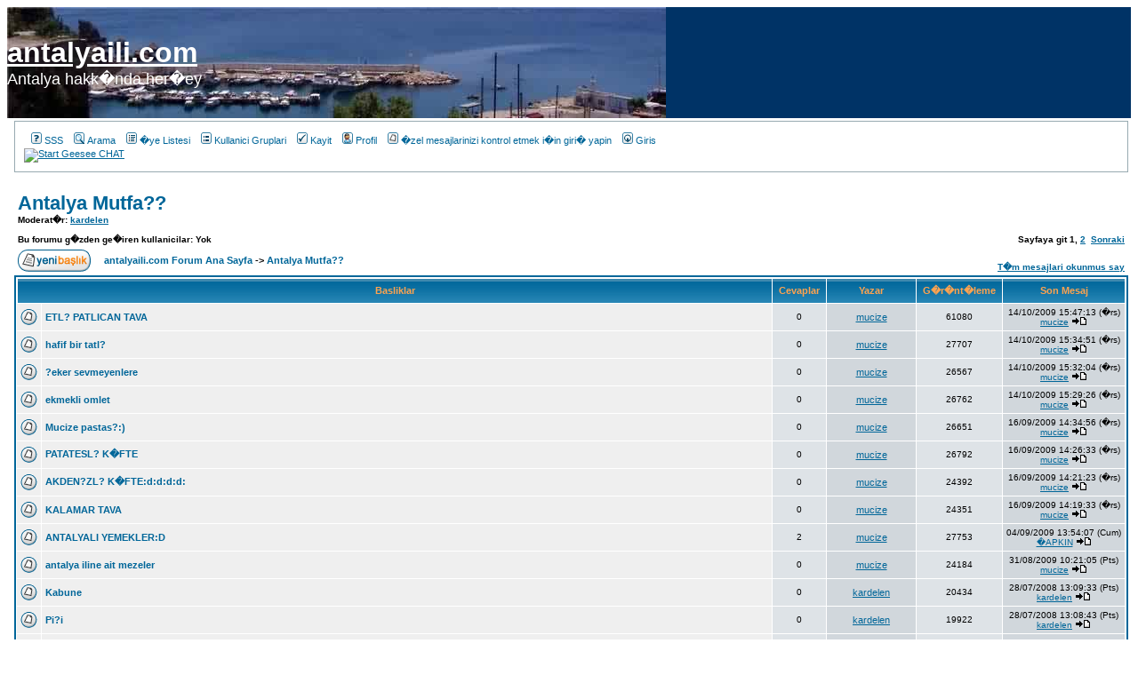

--- FILE ---
content_type: text/html; charset=UTF-8
request_url: http://www.antalyaili.com/forum/viewforum.php?f=16&sid=9b34c131b78a67e8dee34d9f2ca59f75
body_size: 8998
content:
<!DOCTYPE HTML PUBLIC "-//W3C//DTD HTML 4.01 Transitional//EN">
<html dir="ltr">
<head>
<meta http-equiv="Content-Type" content="text/html; charset=SO-8859-9">
<meta http-equiv="Content-Style-Type" content="text/css">
<meta name="title" content="Forum g�r�nt�leniyor - Antalya Mutfa??">
<meta name="description" lang="en" content="">
<meta name="keywords"    content="Antalya,G�neyin,ncisi">
<meta name="category"    content="general">
<meta name="robots"      content="index,follow">


<link rel="top" href="./index.php?sid=92c2d952f04b4da4930b9089b251b1a4" title="antalyaili.com Forum Ana Sayfa" />
<link rel="search" href="./search.php?sid=92c2d952f04b4da4930b9089b251b1a4" title="Arama" />
<link rel="help" href="./faq.php?sid=92c2d952f04b4da4930b9089b251b1a4" title="SSS" />
<link rel="author" href="./memberlist.php?sid=92c2d952f04b4da4930b9089b251b1a4" title="�ye Listesi" />
<link rel="up" href="index.php?sid=92c2d952f04b4da4930b9089b251b1a4" title="antalyaili.com Forum Ana Sayfa" />

<title>antalyaili.com :: Forum g�r�nt�leniyor - Antalya Mutfa??</title>
<!-- link rel="stylesheet" href="templates/subSilver/subSilver.css" type="text/css" -->
<style type="text/css">
<!--
/*
  The original subSilver Theme for phpBB version 2+
  Created by subBlue design
  http://www.subBlue.com

  NOTE: These CSS definitions are stored within the main page body so that you can use the phpBB2
  theme administration centre. When you have finalised your style you could cut the final CSS code
  and place it in an external file, deleting this section to save bandwidth.
*/

/* General page style. The scroll bar colours only visible in IE5.5+ */
body {
	background-color: #FFFFFF;
	scrollbar-face-color: #DEE3E7;
	scrollbar-highlight-color: #FFFFFF;
	scrollbar-shadow-color: #DEE3E7;
	scrollbar-3dlight-color: #D1D7DC;
	scrollbar-arrow-color:  #006699;
	scrollbar-track-color: #EFEFEF;
	scrollbar-darkshadow-color: #98AAB1;
}

/* General font families for common tags */
font,th,td,p { font-family: Verdana, Arial, Helvetica, sans-serif }
a:link,a:active,a:visited { color : #006699; }
a:hover		{ text-decoration: underline; color : #DD6900; }
hr	{ height: 0px; border: solid #D1D7DC 0px; border-top-width: 1px;}

/* This is the border line & background colour round the entire page */
.bodyline	{ background-color: #FFFFFF; border: 1px #98AAB1 solid; }

/* This is the outline round the main forum tables */
.forumline	{ background-color: #FFFFFF; border: 2px #006699 solid; }

/* Main table cell colours and backgrounds */
td.row1	{ background-color: #EFEFEF; }
td.row2	{ background-color: #DEE3E7; }
td.row3	{ background-color: #D1D7DC; }

/*
  This is for the table cell above the Topics, Post & Last posts on the index.php page
  By default this is the fading out gradiated silver background.
  However, you could replace this with a bitmap specific for each forum
*/
td.rowpic {
		background-color: #FFFFFF;
		background-image: url(templates/subSilver/images/cellpic2.jpg);
		background-repeat: repeat-y;
}

/* Header cells - the blue and silver gradient backgrounds */
th	{
	color: #FFA34F; font-size: 11px; font-weight : bold;
	background-color: #006699; height: 25px;
	background-image: url(templates/subSilver/images/cellpic3.gif);
}

td.cat,td.catHead,td.catSides,td.catLeft,td.catRight,td.catBottom {
			background-image: url(templates/subSilver/images/cellpic1.gif);
			background-color:#D1D7DC; border: #FFFFFF; border-style: solid; height: 28px;
}

/*
  Setting additional nice inner borders for the main table cells.
  The names indicate which sides the border will be on.
  Don't worry if you don't understand this, just ignore it :-)
*/
td.cat,td.catHead,td.catBottom {
	height: 29px;
	border-width: 0px 0px 0px 0px;
}
th.thHead,th.thSides,th.thTop,th.thLeft,th.thRight,th.thBottom,th.thCornerL,th.thCornerR {
	font-weight: bold; border: #FFFFFF; border-style: solid; height: 28px;
}
td.row3Right,td.spaceRow {
	background-color: #D1D7DC; border: #FFFFFF; border-style: solid;
}

th.thHead,td.catHead { font-size: 12px; border-width: 1px 1px 0px 1px; }
th.thSides,td.catSides,td.spaceRow	 { border-width: 0px 1px 0px 1px; }
th.thRight,td.catRight,td.row3Right	 { border-width: 0px 1px 0px 0px; }
th.thLeft,td.catLeft	  { border-width: 0px 0px 0px 1px; }
th.thBottom,td.catBottom  { border-width: 0px 1px 1px 1px; }
th.thTop	 { border-width: 1px 0px 0px 0px; }
th.thCornerL { border-width: 1px 0px 0px 1px; }
th.thCornerR { border-width: 1px 1px 0px 0px; }

/* The largest text used in the index page title and toptic title etc. */
.maintitle	{
	font-weight: bold; font-size: 22px; font-family: "Trebuchet MS",Verdana, Arial, Helvetica, sans-serif;
	text-decoration: none; line-height : 120%; color : #000000;
}

/* General text */
.gen { font-size : 12px; }
.genmed { font-size : 11px; }
.gensmall { font-size : 10px; }
.gen,.genmed,.gensmall { color : #000000; }
a.gen,a.genmed,a.gensmall { color: #006699; text-decoration: none; }
a.gen:hover,a.genmed:hover,a.gensmall:hover	{ color: #DD6900; text-decoration: underline; }

/* The register, login, search etc links at the top of the page */
.mainmenu		{ font-size : 11px; color : #000000 }
a.mainmenu		{ text-decoration: none; color : #006699;  }
a.mainmenu:hover{ text-decoration: underline; color : #DD6900; }

/* Forum category titles */
.cattitle		{ font-weight: bold; font-size: 12px ; letter-spacing: 1px; color : #006699}
a.cattitle		{ text-decoration: none; color : #006699; }
a.cattitle:hover{ text-decoration: underline; }

/* Forum title: Text and link to the forums used in: index.php */
.forumlink		{ font-weight: bold; font-size: 12px; color : #006699; }
a.forumlink 	{ text-decoration: none; color : #006699; }
a.forumlink:hover{ text-decoration: underline; color : #DD6900; }

/* Used for the navigation text, (Page 1,2,3 etc) and the navigation bar when in a forum */
.nav			{ font-weight: bold; font-size: 11px; color : #000000;}
a.nav			{ text-decoration: none; color : #006699; }
a.nav:hover		{ text-decoration: underline; }

/* titles for the topics: could specify viewed link colour too */
.topictitle,h1,h2	{ font-weight: bold; font-size: 11px; color : #000000; }
a.topictitle:link   { text-decoration: none; color : #006699; }
a.topictitle:visited { text-decoration: none; color : #5493B4; }
a.topictitle:hover	{ text-decoration: underline; color : #DD6900; }

/* Name of poster in viewmsg.php and viewtopic.php and other places */
.name			{ font-size : 11px; color : #000000;}

/* Location, number of posts, post date etc */
.postdetails		{ font-size : 10px; color : #000000; }

/* The content of the posts (body of text) */
.postbody { font-size : 12px; line-height: 18px}
a.postlink:link	{ text-decoration: none; color : #006699 }
a.postlink:visited { text-decoration: none; color : #5493B4; }
a.postlink:hover { text-decoration: underline; color : #DD6900}

/* Quote & Code blocks */
.code {
	font-family: Courier, 'Courier New', sans-serif; font-size: 11px; color: #006600;
	background-color: #FAFAFA; border: #D1D7DC; border-style: solid;
	border-left-width: 1px; border-top-width: 1px; border-right-width: 1px; border-bottom-width: 1px
}

.quote {
	font-family: Verdana, Arial, Helvetica, sans-serif; font-size: 11px; color: #444444; line-height: 125%;
	background-color: #FAFAFA; border: #D1D7DC; border-style: solid;
	border-left-width: 1px; border-top-width: 1px; border-right-width: 1px; border-bottom-width: 1px
}

/* Copyright and bottom info */
.copyright		{ font-size: 10px; font-family: Verdana, Arial, Helvetica, sans-serif; color: #444444; letter-spacing: -1px;}
a.copyright		{ color: #444444; text-decoration: none;}
a.copyright:hover { color: #000000; text-decoration: underline;}

/* Form elements */
input,textarea, select {
	color : #000000;
	font: normal 11px Verdana, Arial, Helvetica, sans-serif;
	border-color : #000000;
}

/* The text input fields background colour */
input.post, textarea.post, select {
	background-color : #FFFFFF;
}

input { text-indent : 2px; }

/* The buttons used for bbCode styling in message post */
input.button {
	background-color : #EFEFEF;
	color : #000000;
	font-size: 11px; font-family: Verdana, Arial, Helvetica, sans-serif;
}

/* The main submit button option */
input.mainoption {
	background-color : #FAFAFA;
	font-weight : bold;
}

/* None-bold submit button */
input.liteoption {
	background-color : #FAFAFA;
	font-weight : normal;
}

/* This is the line in the posting page which shows the rollover
  help line. This is actually a text box, but if set to be the same
  colour as the background no one will know ;)
*/
.helpline { background-color: #DEE3E7; border-style: none; }

/* Import the fancy styles for IE only (NS4.x doesn't use the @import function) */
@import url("templates/subSilver/formIE.css");
-->
</style>
</head>
<body bgcolor="#FFFFFF" text="#000000" link="#006699" vlink="#5493B4">

<a name="top"></a>

       <table width="100%" border="0" cellspacing="0" cellpadding="0" align=center bgcolor="#003366">

          <tr>

            <td width="741" height="125" nowrap background="/antalya.jpg">
<div top="20px;" left="20px;" id=toptext>
<font color="#FFFFFF" size="6" face="Verdana, Arial, Helvetica, sans-serif"><strong>
<a href="http://www.antalyaili.com"><font color=white style="text-decoration=none">antalyaili.com</font></a></strong>

           <br><font size=4 color=white style="text-decoration=none">Antalya hakk�nda her�ey</font></font>            </div>
		     </td>

            <td width="80%" align="right">
<!--
			<em><strong><font color="#FFCC00" size="4" face="Geneva, Arial, Helvetica, sans-serif">
<a href="http://www.casinoeuro.com/?from=antalyaili"><img src="http://www.casinoeuro.com/referral/images/banners/tr/125x125_tu_7.gif" width="125" height="125" alt="CasinoEuro"></a>
			</font></strong></em> --> </td>
          </tr>
        </table>
<TABLE BORDER=0 WIDTH="100%">
<TR><TD valign=top>
<!--
<script type="text/javascript" src="http://www.casinoeuro.com/referral/flashbanner.js.jsp?dir=/referral/images/banners/tr&banner=casinoeuro_120x600_2&code=antalyaili"></script>
-->

</TD><TD valign="top">
<table width="100%" cellspacing="0" cellpadding="10" border="0" align="center">
	<tr>
		<td class="bodyline"><table width="100%" cellspacing="0" cellpadding="0" border="0">
			<tr>
			<td>
<!--

<a href="index.php?sid=92c2d952f04b4da4930b9089b251b1a4">
<!img src="templates/subSilver/images/logo_phpBB.gif" border="0" alt="antalyaili.com Forum Ana Sayfa" vspace="1" /></a></td>
				<td align="center" width="100%" valign="middle"><span class="maintitle">antalyaili.com</span><br /><span class="gen">Antalya - G�neyin ?ncisi<br />&nbsp; </span>
-->

				<table cellspacing="0" cellpadding="2" border="0">
					<tr>
						<td align="center" valign="top" nowrap="nowrap"><span class="mainmenu">&nbsp;<a href="faq.php?sid=92c2d952f04b4da4930b9089b251b1a4" class="mainmenu"><img src="templates/subSilver/images/icon_mini_faq.gif" width="12" height="13" border="0" alt="SSS" hspace="3" />SSS</a>&nbsp; &nbsp;<a href="search.php?sid=92c2d952f04b4da4930b9089b251b1a4" class="mainmenu"><img src="templates/subSilver/images/icon_mini_search.gif" width="12" height="13" border="0" alt="Arama" hspace="3" />Arama</a>&nbsp; &nbsp;<a href="memberlist.php?sid=92c2d952f04b4da4930b9089b251b1a4" class="mainmenu"><img src="templates/subSilver/images/icon_mini_members.gif" width="12" height="13" border="0" alt="�ye Listesi" hspace="3" />�ye Listesi</a>&nbsp; &nbsp;<a href="groupcp.php?sid=92c2d952f04b4da4930b9089b251b1a4" class="mainmenu"><img src="templates/subSilver/images/icon_mini_groups.gif" width="12" height="13" border="0" alt="Kullanici Gruplari" hspace="3" />Kullanici Gruplari</a>&nbsp;
						&nbsp;<a href="profile.php?mode=register&amp;sid=92c2d952f04b4da4930b9089b251b1a4" class="mainmenu"><img src="templates/subSilver/images/icon_mini_register.gif" width="12" height="13" border="0" alt="Kayit" hspace="3" />Kayit</a>&nbsp;
						</span>
<!-- </td>
					</tr>
					<tr>
						<td height="25" align="center" valign="top" nowrap="nowrap">
-->

<span class="mainmenu">&nbsp;<a href="profile.php?mode=editprofile&amp;sid=92c2d952f04b4da4930b9089b251b1a4" class="mainmenu"><img src="templates/subSilver/images/icon_mini_profile.gif" width="12" height="13" border="0" alt="Profil" hspace="3" />Profil</a>&nbsp; &nbsp;<a href="privmsg.php?folder=inbox&amp;sid=92c2d952f04b4da4930b9089b251b1a4" class="mainmenu"><img src="templates/subSilver/images/icon_mini_message.gif" width="12" height="13" border="0" alt="�zel mesajlarinizi kontrol etmek i�in giri� yapin" hspace="3" />�zel mesajlarinizi kontrol etmek i�in giri� yapin</a>&nbsp; &nbsp;<a href="login.php?sid=92c2d952f04b4da4930b9089b251b1a4" class="mainmenu"><img src="templates/subSilver/images/icon_mini_login.gif" width="12" height="13" border="0" alt="Giris" hspace="3" />Giris</a>&nbsp;</span>
</td>
					</tr>
				</table></td>
			</tr>
<tr>
	<td  align="left" valign="top" nowrap="nowrap"><span class="mainmenu">
<a href="http://www.geesee.com/sys/Chat.ashx?ChatId=6138&DefaultRoom=Antalya" target="_blank"><img src="http://www.geesee.com/sys/buttons/geesee_chat_button_1.gif" alt="Start Geesee CHAT" border="0"></a>
	</span>
	<!--
	<span class="mainmenu">
<script type="text/javascript" src="http://www.affiliatelounge.com/partners/betsson/flashbanner.js.jsp?dir=/partners/betsson/images/banners/tr&banner=bs_v2_120_30_01&code=antalyaili"></script></span>
	</td>
	-->
</tr>

		</table>
</td></tr></table>
		<br />


<form method="post" action="viewforum.php?f=16&amp;start=0&amp;sid=92c2d952f04b4da4930b9089b251b1a4">
  <table width="100%" cellspacing="2" cellpadding="2" border="0" align="center">
	<tr>
	  <td align="left" valign="bottom" colspan="2"><a class="maintitle" href="viewforum.php?f=16&amp;sid=92c2d952f04b4da4930b9089b251b1a4">Antalya Mutfa??</a><br /><span class="gensmall"><b>Moderat�r: <a href="profile.php?mode=viewprofile&amp;u=15&amp;sid=92c2d952f04b4da4930b9089b251b1a4">kardelen</a><br /><br />Bu forumu g�zden ge�iren kullanicilar: Yok</b></span></td>
	  <td align="right" valign="bottom" nowrap="nowrap"><span class="gensmall"><b>Sayfaya git <b>1</b>, <a href="viewforum.php?f=16&amp;topicdays=0&amp;start=50&amp;sid=92c2d952f04b4da4930b9089b251b1a4">2</a>&nbsp;&nbsp;<a href="viewforum.php?f=16&amp;topicdays=0&amp;start=50&amp;sid=92c2d952f04b4da4930b9089b251b1a4">Sonraki</a></b></span></td>
	</tr>
	<tr>
	  <td align="left" valign="middle" width="50"><a href="posting.php?mode=newtopic&amp;f=16&amp;sid=92c2d952f04b4da4930b9089b251b1a4"><img src="templates/subSilver/images/lang_turkish/post.gif" border="0" alt="Yeni baslik g�nder" /></a></td>
	  <td align="left" valign="middle" class="nav" width="100%"><span class="nav">&nbsp;&nbsp;&nbsp;<a href="index.php?sid=92c2d952f04b4da4930b9089b251b1a4" class="nav">antalyaili.com Forum Ana Sayfa</a> -> <a class="nav" href="viewforum.php?f=16&amp;sid=92c2d952f04b4da4930b9089b251b1a4">Antalya Mutfa??</a></span></td>
	  <td align="right" valign="bottom" class="nav" nowrap="nowrap"><span class="gensmall"><a href="viewforum.php?f=16&amp;mark=topics&amp;sid=92c2d952f04b4da4930b9089b251b1a4">T�m mesajlari okunmus say</a></span></td>
	</tr>
  </table>

  <table border="0" cellpadding="4" cellspacing="1" width="100%" class="forumline">
	<tr>
	  <th colspan="2" align="center" height="25" class="thCornerL" nowrap="nowrap">&nbsp;Basliklar&nbsp;</th>
	  <th width="50" align="center" class="thTop" nowrap="nowrap">&nbsp;Cevaplar&nbsp;</th>
	  <th width="100" align="center" class="thTop" nowrap="nowrap">&nbsp;Yazar&nbsp;</th>
	  <th width="50" align="center" class="thTop" nowrap="nowrap">&nbsp;G�r�nt�leme&nbsp;</th>
	  <th align="center" class="thCornerR" nowrap="nowrap">&nbsp;Son Mesaj&nbsp;</th>
	</tr>
	<tr>
	  <td class="row1" align="center" valign="middle" width="20"><img src="templates/subSilver/images/folder.gif" width="19" height="18" alt="Yeni mesaj yok" title="Yeni mesaj yok" /></td>
	  <td class="row1" width="100%"><span class="topictitle"><a href="viewtopic.php?t=842&amp;sid=92c2d952f04b4da4930b9089b251b1a4" class="topictitle">ETL? PATLICAN TAVA</a></span><span class="gensmall"><br />
		</span></td>
	  <td class="row2" align="center" valign="middle"><span class="postdetails">0</span></td>
	  <td class="row3" align="center" valign="middle"><span class="name"><a href="profile.php?mode=viewprofile&amp;u=691&amp;sid=92c2d952f04b4da4930b9089b251b1a4">mucize</a></span></td>
	  <td class="row2" align="center" valign="middle"><span class="postdetails">61080</span></td>
	  <td class="row3Right" align="center" valign="middle" nowrap="nowrap"><span class="postdetails">14/10/2009  15:47:13 (�rs)<br /><a href="profile.php?mode=viewprofile&amp;u=691&amp;sid=92c2d952f04b4da4930b9089b251b1a4">mucize</a> <a href="viewtopic.php?p=5317&amp;sid=92c2d952f04b4da4930b9089b251b1a4#5317"><img src="templates/subSilver/images/icon_latest_reply.gif" alt="Son Mesaji G�r�nt�le" title="Son Mesaji G�r�nt�le" border="0" /></a></span></td>
	</tr>
	<tr>
	  <td class="row1" align="center" valign="middle" width="20"><img src="templates/subSilver/images/folder.gif" width="19" height="18" alt="Yeni mesaj yok" title="Yeni mesaj yok" /></td>
	  <td class="row1" width="100%"><span class="topictitle"><a href="viewtopic.php?t=841&amp;sid=92c2d952f04b4da4930b9089b251b1a4" class="topictitle">hafif bir tatl?</a></span><span class="gensmall"><br />
		</span></td>
	  <td class="row2" align="center" valign="middle"><span class="postdetails">0</span></td>
	  <td class="row3" align="center" valign="middle"><span class="name"><a href="profile.php?mode=viewprofile&amp;u=691&amp;sid=92c2d952f04b4da4930b9089b251b1a4">mucize</a></span></td>
	  <td class="row2" align="center" valign="middle"><span class="postdetails">27707</span></td>
	  <td class="row3Right" align="center" valign="middle" nowrap="nowrap"><span class="postdetails">14/10/2009  15:34:51 (�rs)<br /><a href="profile.php?mode=viewprofile&amp;u=691&amp;sid=92c2d952f04b4da4930b9089b251b1a4">mucize</a> <a href="viewtopic.php?p=5316&amp;sid=92c2d952f04b4da4930b9089b251b1a4#5316"><img src="templates/subSilver/images/icon_latest_reply.gif" alt="Son Mesaji G�r�nt�le" title="Son Mesaji G�r�nt�le" border="0" /></a></span></td>
	</tr>
	<tr>
	  <td class="row1" align="center" valign="middle" width="20"><img src="templates/subSilver/images/folder.gif" width="19" height="18" alt="Yeni mesaj yok" title="Yeni mesaj yok" /></td>
	  <td class="row1" width="100%"><span class="topictitle"><a href="viewtopic.php?t=840&amp;sid=92c2d952f04b4da4930b9089b251b1a4" class="topictitle">?eker sevmeyenlere</a></span><span class="gensmall"><br />
		</span></td>
	  <td class="row2" align="center" valign="middle"><span class="postdetails">0</span></td>
	  <td class="row3" align="center" valign="middle"><span class="name"><a href="profile.php?mode=viewprofile&amp;u=691&amp;sid=92c2d952f04b4da4930b9089b251b1a4">mucize</a></span></td>
	  <td class="row2" align="center" valign="middle"><span class="postdetails">26567</span></td>
	  <td class="row3Right" align="center" valign="middle" nowrap="nowrap"><span class="postdetails">14/10/2009  15:32:04 (�rs)<br /><a href="profile.php?mode=viewprofile&amp;u=691&amp;sid=92c2d952f04b4da4930b9089b251b1a4">mucize</a> <a href="viewtopic.php?p=5315&amp;sid=92c2d952f04b4da4930b9089b251b1a4#5315"><img src="templates/subSilver/images/icon_latest_reply.gif" alt="Son Mesaji G�r�nt�le" title="Son Mesaji G�r�nt�le" border="0" /></a></span></td>
	</tr>
	<tr>
	  <td class="row1" align="center" valign="middle" width="20"><img src="templates/subSilver/images/folder.gif" width="19" height="18" alt="Yeni mesaj yok" title="Yeni mesaj yok" /></td>
	  <td class="row1" width="100%"><span class="topictitle"><a href="viewtopic.php?t=839&amp;sid=92c2d952f04b4da4930b9089b251b1a4" class="topictitle">ekmekli omlet</a></span><span class="gensmall"><br />
		</span></td>
	  <td class="row2" align="center" valign="middle"><span class="postdetails">0</span></td>
	  <td class="row3" align="center" valign="middle"><span class="name"><a href="profile.php?mode=viewprofile&amp;u=691&amp;sid=92c2d952f04b4da4930b9089b251b1a4">mucize</a></span></td>
	  <td class="row2" align="center" valign="middle"><span class="postdetails">26762</span></td>
	  <td class="row3Right" align="center" valign="middle" nowrap="nowrap"><span class="postdetails">14/10/2009  15:29:26 (�rs)<br /><a href="profile.php?mode=viewprofile&amp;u=691&amp;sid=92c2d952f04b4da4930b9089b251b1a4">mucize</a> <a href="viewtopic.php?p=5314&amp;sid=92c2d952f04b4da4930b9089b251b1a4#5314"><img src="templates/subSilver/images/icon_latest_reply.gif" alt="Son Mesaji G�r�nt�le" title="Son Mesaji G�r�nt�le" border="0" /></a></span></td>
	</tr>
	<tr>
	  <td class="row1" align="center" valign="middle" width="20"><img src="templates/subSilver/images/folder.gif" width="19" height="18" alt="Yeni mesaj yok" title="Yeni mesaj yok" /></td>
	  <td class="row1" width="100%"><span class="topictitle"><a href="viewtopic.php?t=827&amp;sid=92c2d952f04b4da4930b9089b251b1a4" class="topictitle">Mucize pastas?:)</a></span><span class="gensmall"><br />
		</span></td>
	  <td class="row2" align="center" valign="middle"><span class="postdetails">0</span></td>
	  <td class="row3" align="center" valign="middle"><span class="name"><a href="profile.php?mode=viewprofile&amp;u=691&amp;sid=92c2d952f04b4da4930b9089b251b1a4">mucize</a></span></td>
	  <td class="row2" align="center" valign="middle"><span class="postdetails">26651</span></td>
	  <td class="row3Right" align="center" valign="middle" nowrap="nowrap"><span class="postdetails">16/09/2009  14:34:56 (�rs)<br /><a href="profile.php?mode=viewprofile&amp;u=691&amp;sid=92c2d952f04b4da4930b9089b251b1a4">mucize</a> <a href="viewtopic.php?p=5282&amp;sid=92c2d952f04b4da4930b9089b251b1a4#5282"><img src="templates/subSilver/images/icon_latest_reply.gif" alt="Son Mesaji G�r�nt�le" title="Son Mesaji G�r�nt�le" border="0" /></a></span></td>
	</tr>
	<tr>
	  <td class="row1" align="center" valign="middle" width="20"><img src="templates/subSilver/images/folder.gif" width="19" height="18" alt="Yeni mesaj yok" title="Yeni mesaj yok" /></td>
	  <td class="row1" width="100%"><span class="topictitle"><a href="viewtopic.php?t=826&amp;sid=92c2d952f04b4da4930b9089b251b1a4" class="topictitle">PATATESL? K�FTE</a></span><span class="gensmall"><br />
		</span></td>
	  <td class="row2" align="center" valign="middle"><span class="postdetails">0</span></td>
	  <td class="row3" align="center" valign="middle"><span class="name"><a href="profile.php?mode=viewprofile&amp;u=691&amp;sid=92c2d952f04b4da4930b9089b251b1a4">mucize</a></span></td>
	  <td class="row2" align="center" valign="middle"><span class="postdetails">26792</span></td>
	  <td class="row3Right" align="center" valign="middle" nowrap="nowrap"><span class="postdetails">16/09/2009  14:26:33 (�rs)<br /><a href="profile.php?mode=viewprofile&amp;u=691&amp;sid=92c2d952f04b4da4930b9089b251b1a4">mucize</a> <a href="viewtopic.php?p=5281&amp;sid=92c2d952f04b4da4930b9089b251b1a4#5281"><img src="templates/subSilver/images/icon_latest_reply.gif" alt="Son Mesaji G�r�nt�le" title="Son Mesaji G�r�nt�le" border="0" /></a></span></td>
	</tr>
	<tr>
	  <td class="row1" align="center" valign="middle" width="20"><img src="templates/subSilver/images/folder.gif" width="19" height="18" alt="Yeni mesaj yok" title="Yeni mesaj yok" /></td>
	  <td class="row1" width="100%"><span class="topictitle"><a href="viewtopic.php?t=825&amp;sid=92c2d952f04b4da4930b9089b251b1a4" class="topictitle">AKDEN?ZL? K�FTE:d:d:d:d:</a></span><span class="gensmall"><br />
		</span></td>
	  <td class="row2" align="center" valign="middle"><span class="postdetails">0</span></td>
	  <td class="row3" align="center" valign="middle"><span class="name"><a href="profile.php?mode=viewprofile&amp;u=691&amp;sid=92c2d952f04b4da4930b9089b251b1a4">mucize</a></span></td>
	  <td class="row2" align="center" valign="middle"><span class="postdetails">24392</span></td>
	  <td class="row3Right" align="center" valign="middle" nowrap="nowrap"><span class="postdetails">16/09/2009  14:21:23 (�rs)<br /><a href="profile.php?mode=viewprofile&amp;u=691&amp;sid=92c2d952f04b4da4930b9089b251b1a4">mucize</a> <a href="viewtopic.php?p=5280&amp;sid=92c2d952f04b4da4930b9089b251b1a4#5280"><img src="templates/subSilver/images/icon_latest_reply.gif" alt="Son Mesaji G�r�nt�le" title="Son Mesaji G�r�nt�le" border="0" /></a></span></td>
	</tr>
	<tr>
	  <td class="row1" align="center" valign="middle" width="20"><img src="templates/subSilver/images/folder.gif" width="19" height="18" alt="Yeni mesaj yok" title="Yeni mesaj yok" /></td>
	  <td class="row1" width="100%"><span class="topictitle"><a href="viewtopic.php?t=824&amp;sid=92c2d952f04b4da4930b9089b251b1a4" class="topictitle">KALAMAR TAVA</a></span><span class="gensmall"><br />
		</span></td>
	  <td class="row2" align="center" valign="middle"><span class="postdetails">0</span></td>
	  <td class="row3" align="center" valign="middle"><span class="name"><a href="profile.php?mode=viewprofile&amp;u=691&amp;sid=92c2d952f04b4da4930b9089b251b1a4">mucize</a></span></td>
	  <td class="row2" align="center" valign="middle"><span class="postdetails">24351</span></td>
	  <td class="row3Right" align="center" valign="middle" nowrap="nowrap"><span class="postdetails">16/09/2009  14:19:33 (�rs)<br /><a href="profile.php?mode=viewprofile&amp;u=691&amp;sid=92c2d952f04b4da4930b9089b251b1a4">mucize</a> <a href="viewtopic.php?p=5279&amp;sid=92c2d952f04b4da4930b9089b251b1a4#5279"><img src="templates/subSilver/images/icon_latest_reply.gif" alt="Son Mesaji G�r�nt�le" title="Son Mesaji G�r�nt�le" border="0" /></a></span></td>
	</tr>
	<tr>
	  <td class="row1" align="center" valign="middle" width="20"><img src="templates/subSilver/images/folder.gif" width="19" height="18" alt="Yeni mesaj yok" title="Yeni mesaj yok" /></td>
	  <td class="row1" width="100%"><span class="topictitle"><a href="viewtopic.php?t=819&amp;sid=92c2d952f04b4da4930b9089b251b1a4" class="topictitle">ANTALYALI YEMEKLER:D</a></span><span class="gensmall"><br />
		</span></td>
	  <td class="row2" align="center" valign="middle"><span class="postdetails">2</span></td>
	  <td class="row3" align="center" valign="middle"><span class="name"><a href="profile.php?mode=viewprofile&amp;u=691&amp;sid=92c2d952f04b4da4930b9089b251b1a4">mucize</a></span></td>
	  <td class="row2" align="center" valign="middle"><span class="postdetails">27753</span></td>
	  <td class="row3Right" align="center" valign="middle" nowrap="nowrap"><span class="postdetails">04/09/2009  13:54:07 (Cum)<br /><a href="profile.php?mode=viewprofile&amp;u=153&amp;sid=92c2d952f04b4da4930b9089b251b1a4">�APKIN</a> <a href="viewtopic.php?p=5275&amp;sid=92c2d952f04b4da4930b9089b251b1a4#5275"><img src="templates/subSilver/images/icon_latest_reply.gif" alt="Son Mesaji G�r�nt�le" title="Son Mesaji G�r�nt�le" border="0" /></a></span></td>
	</tr>
	<tr>
	  <td class="row1" align="center" valign="middle" width="20"><img src="templates/subSilver/images/folder.gif" width="19" height="18" alt="Yeni mesaj yok" title="Yeni mesaj yok" /></td>
	  <td class="row1" width="100%"><span class="topictitle"><a href="viewtopic.php?t=817&amp;sid=92c2d952f04b4da4930b9089b251b1a4" class="topictitle">antalya iline ait mezeler</a></span><span class="gensmall"><br />
		</span></td>
	  <td class="row2" align="center" valign="middle"><span class="postdetails">0</span></td>
	  <td class="row3" align="center" valign="middle"><span class="name"><a href="profile.php?mode=viewprofile&amp;u=691&amp;sid=92c2d952f04b4da4930b9089b251b1a4">mucize</a></span></td>
	  <td class="row2" align="center" valign="middle"><span class="postdetails">24184</span></td>
	  <td class="row3Right" align="center" valign="middle" nowrap="nowrap"><span class="postdetails">31/08/2009  10:21:05 (Pts)<br /><a href="profile.php?mode=viewprofile&amp;u=691&amp;sid=92c2d952f04b4da4930b9089b251b1a4">mucize</a> <a href="viewtopic.php?p=5267&amp;sid=92c2d952f04b4da4930b9089b251b1a4#5267"><img src="templates/subSilver/images/icon_latest_reply.gif" alt="Son Mesaji G�r�nt�le" title="Son Mesaji G�r�nt�le" border="0" /></a></span></td>
	</tr>
	<tr>
	  <td class="row1" align="center" valign="middle" width="20"><img src="templates/subSilver/images/folder.gif" width="19" height="18" alt="Yeni mesaj yok" title="Yeni mesaj yok" /></td>
	  <td class="row1" width="100%"><span class="topictitle"><a href="viewtopic.php?t=743&amp;sid=92c2d952f04b4da4930b9089b251b1a4" class="topictitle">Kabune</a></span><span class="gensmall"><br />
		</span></td>
	  <td class="row2" align="center" valign="middle"><span class="postdetails">0</span></td>
	  <td class="row3" align="center" valign="middle"><span class="name"><a href="profile.php?mode=viewprofile&amp;u=15&amp;sid=92c2d952f04b4da4930b9089b251b1a4">kardelen</a></span></td>
	  <td class="row2" align="center" valign="middle"><span class="postdetails">20434</span></td>
	  <td class="row3Right" align="center" valign="middle" nowrap="nowrap"><span class="postdetails">28/07/2008  13:09:33 (Pts)<br /><a href="profile.php?mode=viewprofile&amp;u=15&amp;sid=92c2d952f04b4da4930b9089b251b1a4">kardelen</a> <a href="viewtopic.php?p=4905&amp;sid=92c2d952f04b4da4930b9089b251b1a4#4905"><img src="templates/subSilver/images/icon_latest_reply.gif" alt="Son Mesaji G�r�nt�le" title="Son Mesaji G�r�nt�le" border="0" /></a></span></td>
	</tr>
	<tr>
	  <td class="row1" align="center" valign="middle" width="20"><img src="templates/subSilver/images/folder.gif" width="19" height="18" alt="Yeni mesaj yok" title="Yeni mesaj yok" /></td>
	  <td class="row1" width="100%"><span class="topictitle"><a href="viewtopic.php?t=742&amp;sid=92c2d952f04b4da4930b9089b251b1a4" class="topictitle">Pi?i</a></span><span class="gensmall"><br />
		</span></td>
	  <td class="row2" align="center" valign="middle"><span class="postdetails">0</span></td>
	  <td class="row3" align="center" valign="middle"><span class="name"><a href="profile.php?mode=viewprofile&amp;u=15&amp;sid=92c2d952f04b4da4930b9089b251b1a4">kardelen</a></span></td>
	  <td class="row2" align="center" valign="middle"><span class="postdetails">19922</span></td>
	  <td class="row3Right" align="center" valign="middle" nowrap="nowrap"><span class="postdetails">28/07/2008  13:08:43 (Pts)<br /><a href="profile.php?mode=viewprofile&amp;u=15&amp;sid=92c2d952f04b4da4930b9089b251b1a4">kardelen</a> <a href="viewtopic.php?p=4904&amp;sid=92c2d952f04b4da4930b9089b251b1a4#4904"><img src="templates/subSilver/images/icon_latest_reply.gif" alt="Son Mesaji G�r�nt�le" title="Son Mesaji G�r�nt�le" border="0" /></a></span></td>
	</tr>
	<tr>
	  <td class="row1" align="center" valign="middle" width="20"><img src="templates/subSilver/images/folder.gif" width="19" height="18" alt="Yeni mesaj yok" title="Yeni mesaj yok" /></td>
	  <td class="row1" width="100%"><span class="topictitle"><a href="viewtopic.php?t=741&amp;sid=92c2d952f04b4da4930b9089b251b1a4" class="topictitle">K?rm?z? Biber Salatas?</a></span><span class="gensmall"><br />
		</span></td>
	  <td class="row2" align="center" valign="middle"><span class="postdetails">0</span></td>
	  <td class="row3" align="center" valign="middle"><span class="name"><a href="profile.php?mode=viewprofile&amp;u=15&amp;sid=92c2d952f04b4da4930b9089b251b1a4">kardelen</a></span></td>
	  <td class="row2" align="center" valign="middle"><span class="postdetails">19947</span></td>
	  <td class="row3Right" align="center" valign="middle" nowrap="nowrap"><span class="postdetails">28/07/2008  13:04:24 (Pts)<br /><a href="profile.php?mode=viewprofile&amp;u=15&amp;sid=92c2d952f04b4da4930b9089b251b1a4">kardelen</a> <a href="viewtopic.php?p=4903&amp;sid=92c2d952f04b4da4930b9089b251b1a4#4903"><img src="templates/subSilver/images/icon_latest_reply.gif" alt="Son Mesaji G�r�nt�le" title="Son Mesaji G�r�nt�le" border="0" /></a></span></td>
	</tr>
	<tr>
	  <td class="row1" align="center" valign="middle" width="20"><img src="templates/subSilver/images/folder.gif" width="19" height="18" alt="Yeni mesaj yok" title="Yeni mesaj yok" /></td>
	  <td class="row1" width="100%"><span class="topictitle"><a href="viewtopic.php?t=740&amp;sid=92c2d952f04b4da4930b9089b251b1a4" class="topictitle">F?�? Sefas?</a></span><span class="gensmall"><br />
		</span></td>
	  <td class="row2" align="center" valign="middle"><span class="postdetails">0</span></td>
	  <td class="row3" align="center" valign="middle"><span class="name"><a href="profile.php?mode=viewprofile&amp;u=15&amp;sid=92c2d952f04b4da4930b9089b251b1a4">kardelen</a></span></td>
	  <td class="row2" align="center" valign="middle"><span class="postdetails">20087</span></td>
	  <td class="row3Right" align="center" valign="middle" nowrap="nowrap"><span class="postdetails">28/07/2008  13:02:09 (Pts)<br /><a href="profile.php?mode=viewprofile&amp;u=15&amp;sid=92c2d952f04b4da4930b9089b251b1a4">kardelen</a> <a href="viewtopic.php?p=4902&amp;sid=92c2d952f04b4da4930b9089b251b1a4#4902"><img src="templates/subSilver/images/icon_latest_reply.gif" alt="Son Mesaji G�r�nt�le" title="Son Mesaji G�r�nt�le" border="0" /></a></span></td>
	</tr>
	<tr>
	  <td class="row1" align="center" valign="middle" width="20"><img src="templates/subSilver/images/folder.gif" width="19" height="18" alt="Yeni mesaj yok" title="Yeni mesaj yok" /></td>
	  <td class="row1" width="100%"><span class="topictitle"><a href="viewtopic.php?t=739&amp;sid=92c2d952f04b4da4930b9089b251b1a4" class="topictitle">Bat?r?k</a></span><span class="gensmall"><br />
		</span></td>
	  <td class="row2" align="center" valign="middle"><span class="postdetails">0</span></td>
	  <td class="row3" align="center" valign="middle"><span class="name"><a href="profile.php?mode=viewprofile&amp;u=15&amp;sid=92c2d952f04b4da4930b9089b251b1a4">kardelen</a></span></td>
	  <td class="row2" align="center" valign="middle"><span class="postdetails">20236</span></td>
	  <td class="row3Right" align="center" valign="middle" nowrap="nowrap"><span class="postdetails">28/07/2008  13:00:27 (Pts)<br /><a href="profile.php?mode=viewprofile&amp;u=15&amp;sid=92c2d952f04b4da4930b9089b251b1a4">kardelen</a> <a href="viewtopic.php?p=4901&amp;sid=92c2d952f04b4da4930b9089b251b1a4#4901"><img src="templates/subSilver/images/icon_latest_reply.gif" alt="Son Mesaji G�r�nt�le" title="Son Mesaji G�r�nt�le" border="0" /></a></span></td>
	</tr>
	<tr>
	  <td class="row1" align="center" valign="middle" width="20"><img src="templates/subSilver/images/folder.gif" width="19" height="18" alt="Yeni mesaj yok" title="Yeni mesaj yok" /></td>
	  <td class="row1" width="100%"><span class="topictitle"><a href="viewtopic.php?t=738&amp;sid=92c2d952f04b4da4930b9089b251b1a4" class="topictitle">Fava</a></span><span class="gensmall"><br />
		</span></td>
	  <td class="row2" align="center" valign="middle"><span class="postdetails">0</span></td>
	  <td class="row3" align="center" valign="middle"><span class="name"><a href="profile.php?mode=viewprofile&amp;u=15&amp;sid=92c2d952f04b4da4930b9089b251b1a4">kardelen</a></span></td>
	  <td class="row2" align="center" valign="middle"><span class="postdetails">19712</span></td>
	  <td class="row3Right" align="center" valign="middle" nowrap="nowrap"><span class="postdetails">28/07/2008  12:58:37 (Pts)<br /><a href="profile.php?mode=viewprofile&amp;u=15&amp;sid=92c2d952f04b4da4930b9089b251b1a4">kardelen</a> <a href="viewtopic.php?p=4900&amp;sid=92c2d952f04b4da4930b9089b251b1a4#4900"><img src="templates/subSilver/images/icon_latest_reply.gif" alt="Son Mesaji G�r�nt�le" title="Son Mesaji G�r�nt�le" border="0" /></a></span></td>
	</tr>
	<tr>
	  <td class="row1" align="center" valign="middle" width="20"><img src="templates/subSilver/images/folder.gif" width="19" height="18" alt="Yeni mesaj yok" title="Yeni mesaj yok" /></td>
	  <td class="row1" width="100%"><span class="topictitle"><a href="viewtopic.php?t=737&amp;sid=92c2d952f04b4da4930b9089b251b1a4" class="topictitle">Mercimekli Meze</a></span><span class="gensmall"><br />
		</span></td>
	  <td class="row2" align="center" valign="middle"><span class="postdetails">0</span></td>
	  <td class="row3" align="center" valign="middle"><span class="name"><a href="profile.php?mode=viewprofile&amp;u=15&amp;sid=92c2d952f04b4da4930b9089b251b1a4">kardelen</a></span></td>
	  <td class="row2" align="center" valign="middle"><span class="postdetails">20103</span></td>
	  <td class="row3Right" align="center" valign="middle" nowrap="nowrap"><span class="postdetails">28/07/2008  12:56:34 (Pts)<br /><a href="profile.php?mode=viewprofile&amp;u=15&amp;sid=92c2d952f04b4da4930b9089b251b1a4">kardelen</a> <a href="viewtopic.php?p=4899&amp;sid=92c2d952f04b4da4930b9089b251b1a4#4899"><img src="templates/subSilver/images/icon_latest_reply.gif" alt="Son Mesaji G�r�nt�le" title="Son Mesaji G�r�nt�le" border="0" /></a></span></td>
	</tr>
	<tr>
	  <td class="row1" align="center" valign="middle" width="20"><img src="templates/subSilver/images/folder.gif" width="19" height="18" alt="Yeni mesaj yok" title="Yeni mesaj yok" /></td>
	  <td class="row1" width="100%"><span class="topictitle"><a href="viewtopic.php?t=736&amp;sid=92c2d952f04b4da4930b9089b251b1a4" class="topictitle">Ka??tta Asma Yaprakl? Somon</a></span><span class="gensmall"><br />
		</span></td>
	  <td class="row2" align="center" valign="middle"><span class="postdetails">0</span></td>
	  <td class="row3" align="center" valign="middle"><span class="name"><a href="profile.php?mode=viewprofile&amp;u=15&amp;sid=92c2d952f04b4da4930b9089b251b1a4">kardelen</a></span></td>
	  <td class="row2" align="center" valign="middle"><span class="postdetails">19987</span></td>
	  <td class="row3Right" align="center" valign="middle" nowrap="nowrap"><span class="postdetails">28/07/2008  12:47:32 (Pts)<br /><a href="profile.php?mode=viewprofile&amp;u=15&amp;sid=92c2d952f04b4da4930b9089b251b1a4">kardelen</a> <a href="viewtopic.php?p=4898&amp;sid=92c2d952f04b4da4930b9089b251b1a4#4898"><img src="templates/subSilver/images/icon_latest_reply.gif" alt="Son Mesaji G�r�nt�le" title="Son Mesaji G�r�nt�le" border="0" /></a></span></td>
	</tr>
	<tr>
	  <td class="row1" align="center" valign="middle" width="20"><img src="templates/subSilver/images/folder.gif" width="19" height="18" alt="Yeni mesaj yok" title="Yeni mesaj yok" /></td>
	  <td class="row1" width="100%"><span class="topictitle"><a href="viewtopic.php?t=735&amp;sid=92c2d952f04b4da4930b9089b251b1a4" class="topictitle">Makarna Kebab?</a></span><span class="gensmall"><br />
		</span></td>
	  <td class="row2" align="center" valign="middle"><span class="postdetails">0</span></td>
	  <td class="row3" align="center" valign="middle"><span class="name"><a href="profile.php?mode=viewprofile&amp;u=15&amp;sid=92c2d952f04b4da4930b9089b251b1a4">kardelen</a></span></td>
	  <td class="row2" align="center" valign="middle"><span class="postdetails">19943</span></td>
	  <td class="row3Right" align="center" valign="middle" nowrap="nowrap"><span class="postdetails">28/07/2008  12:46:04 (Pts)<br /><a href="profile.php?mode=viewprofile&amp;u=15&amp;sid=92c2d952f04b4da4930b9089b251b1a4">kardelen</a> <a href="viewtopic.php?p=4897&amp;sid=92c2d952f04b4da4930b9089b251b1a4#4897"><img src="templates/subSilver/images/icon_latest_reply.gif" alt="Son Mesaji G�r�nt�le" title="Son Mesaji G�r�nt�le" border="0" /></a></span></td>
	</tr>
	<tr>
	  <td class="row1" align="center" valign="middle" width="20"><img src="templates/subSilver/images/folder.gif" width="19" height="18" alt="Yeni mesaj yok" title="Yeni mesaj yok" /></td>
	  <td class="row1" width="100%"><span class="topictitle"><a href="viewtopic.php?t=734&amp;sid=92c2d952f04b4da4930b9089b251b1a4" class="topictitle">Tavuklu Patl?can Kebab?</a></span><span class="gensmall"><br />
		</span></td>
	  <td class="row2" align="center" valign="middle"><span class="postdetails">0</span></td>
	  <td class="row3" align="center" valign="middle"><span class="name"><a href="profile.php?mode=viewprofile&amp;u=15&amp;sid=92c2d952f04b4da4930b9089b251b1a4">kardelen</a></span></td>
	  <td class="row2" align="center" valign="middle"><span class="postdetails">19857</span></td>
	  <td class="row3Right" align="center" valign="middle" nowrap="nowrap"><span class="postdetails">28/07/2008  12:44:36 (Pts)<br /><a href="profile.php?mode=viewprofile&amp;u=15&amp;sid=92c2d952f04b4da4930b9089b251b1a4">kardelen</a> <a href="viewtopic.php?p=4896&amp;sid=92c2d952f04b4da4930b9089b251b1a4#4896"><img src="templates/subSilver/images/icon_latest_reply.gif" alt="Son Mesaji G�r�nt�le" title="Son Mesaji G�r�nt�le" border="0" /></a></span></td>
	</tr>
	<tr>
	  <td class="row1" align="center" valign="middle" width="20"><img src="templates/subSilver/images/folder.gif" width="19" height="18" alt="Yeni mesaj yok" title="Yeni mesaj yok" /></td>
	  <td class="row1" width="100%"><span class="topictitle"><a href="viewtopic.php?t=733&amp;sid=92c2d952f04b4da4930b9089b251b1a4" class="topictitle">Toyga �orbas?</a></span><span class="gensmall"><br />
		</span></td>
	  <td class="row2" align="center" valign="middle"><span class="postdetails">0</span></td>
	  <td class="row3" align="center" valign="middle"><span class="name"><a href="profile.php?mode=viewprofile&amp;u=15&amp;sid=92c2d952f04b4da4930b9089b251b1a4">kardelen</a></span></td>
	  <td class="row2" align="center" valign="middle"><span class="postdetails">19910</span></td>
	  <td class="row3Right" align="center" valign="middle" nowrap="nowrap"><span class="postdetails">28/07/2008  12:41:50 (Pts)<br /><a href="profile.php?mode=viewprofile&amp;u=15&amp;sid=92c2d952f04b4da4930b9089b251b1a4">kardelen</a> <a href="viewtopic.php?p=4895&amp;sid=92c2d952f04b4da4930b9089b251b1a4#4895"><img src="templates/subSilver/images/icon_latest_reply.gif" alt="Son Mesaji G�r�nt�le" title="Son Mesaji G�r�nt�le" border="0" /></a></span></td>
	</tr>
	<tr>
	  <td class="row1" align="center" valign="middle" width="20"><img src="templates/subSilver/images/folder.gif" width="19" height="18" alt="Yeni mesaj yok" title="Yeni mesaj yok" /></td>
	  <td class="row1" width="100%"><span class="topictitle"><a href="viewtopic.php?t=732&amp;sid=92c2d952f04b4da4930b9089b251b1a4" class="topictitle">Beyaz Muhallebi</a></span><span class="gensmall"><br />
		</span></td>
	  <td class="row2" align="center" valign="middle"><span class="postdetails">0</span></td>
	  <td class="row3" align="center" valign="middle"><span class="name"><a href="profile.php?mode=viewprofile&amp;u=15&amp;sid=92c2d952f04b4da4930b9089b251b1a4">kardelen</a></span></td>
	  <td class="row2" align="center" valign="middle"><span class="postdetails">19982</span></td>
	  <td class="row3Right" align="center" valign="middle" nowrap="nowrap"><span class="postdetails">28/07/2008  12:40:17 (Pts)<br /><a href="profile.php?mode=viewprofile&amp;u=15&amp;sid=92c2d952f04b4da4930b9089b251b1a4">kardelen</a> <a href="viewtopic.php?p=4894&amp;sid=92c2d952f04b4da4930b9089b251b1a4#4894"><img src="templates/subSilver/images/icon_latest_reply.gif" alt="Son Mesaji G�r�nt�le" title="Son Mesaji G�r�nt�le" border="0" /></a></span></td>
	</tr>
	<tr>
	  <td class="row1" align="center" valign="middle" width="20"><img src="templates/subSilver/images/folder.gif" width="19" height="18" alt="Yeni mesaj yok" title="Yeni mesaj yok" /></td>
	  <td class="row1" width="100%"><span class="topictitle"><a href="viewtopic.php?t=731&amp;sid=92c2d952f04b4da4930b9089b251b1a4" class="topictitle">Teret�r</a></span><span class="gensmall"><br />
		</span></td>
	  <td class="row2" align="center" valign="middle"><span class="postdetails">0</span></td>
	  <td class="row3" align="center" valign="middle"><span class="name"><a href="profile.php?mode=viewprofile&amp;u=15&amp;sid=92c2d952f04b4da4930b9089b251b1a4">kardelen</a></span></td>
	  <td class="row2" align="center" valign="middle"><span class="postdetails">19724</span></td>
	  <td class="row3Right" align="center" valign="middle" nowrap="nowrap"><span class="postdetails">28/07/2008  12:32:36 (Pts)<br /><a href="profile.php?mode=viewprofile&amp;u=15&amp;sid=92c2d952f04b4da4930b9089b251b1a4">kardelen</a> <a href="viewtopic.php?p=4893&amp;sid=92c2d952f04b4da4930b9089b251b1a4#4893"><img src="templates/subSilver/images/icon_latest_reply.gif" alt="Son Mesaji G�r�nt�le" title="Son Mesaji G�r�nt�le" border="0" /></a></span></td>
	</tr>
	<tr>
	  <td class="row1" align="center" valign="middle" width="20"><img src="templates/subSilver/images/folder.gif" width="19" height="18" alt="Yeni mesaj yok" title="Yeni mesaj yok" /></td>
	  <td class="row1" width="100%"><span class="topictitle"><a href="viewtopic.php?t=730&amp;sid=92c2d952f04b4da4930b9089b251b1a4" class="topictitle">Fesle?enli Domates �orbas?</a></span><span class="gensmall"><br />
		</span></td>
	  <td class="row2" align="center" valign="middle"><span class="postdetails">0</span></td>
	  <td class="row3" align="center" valign="middle"><span class="name"><a href="profile.php?mode=viewprofile&amp;u=15&amp;sid=92c2d952f04b4da4930b9089b251b1a4">kardelen</a></span></td>
	  <td class="row2" align="center" valign="middle"><span class="postdetails">19527</span></td>
	  <td class="row3Right" align="center" valign="middle" nowrap="nowrap"><span class="postdetails">28/07/2008  10:41:25 (Pts)<br /><a href="profile.php?mode=viewprofile&amp;u=15&amp;sid=92c2d952f04b4da4930b9089b251b1a4">kardelen</a> <a href="viewtopic.php?p=4892&amp;sid=92c2d952f04b4da4930b9089b251b1a4#4892"><img src="templates/subSilver/images/icon_latest_reply.gif" alt="Son Mesaji G�r�nt�le" title="Son Mesaji G�r�nt�le" border="0" /></a></span></td>
	</tr>
	<tr>
	  <td class="row1" align="center" valign="middle" width="20"><img src="templates/subSilver/images/folder.gif" width="19" height="18" alt="Yeni mesaj yok" title="Yeni mesaj yok" /></td>
	  <td class="row1" width="100%"><span class="topictitle"><a href="viewtopic.php?t=729&amp;sid=92c2d952f04b4da4930b9089b251b1a4" class="topictitle">Pa�avra</a></span><span class="gensmall"><br />
		</span></td>
	  <td class="row2" align="center" valign="middle"><span class="postdetails">0</span></td>
	  <td class="row3" align="center" valign="middle"><span class="name"><a href="profile.php?mode=viewprofile&amp;u=15&amp;sid=92c2d952f04b4da4930b9089b251b1a4">kardelen</a></span></td>
	  <td class="row2" align="center" valign="middle"><span class="postdetails">19648</span></td>
	  <td class="row3Right" align="center" valign="middle" nowrap="nowrap"><span class="postdetails">28/07/2008  10:38:55 (Pts)<br /><a href="profile.php?mode=viewprofile&amp;u=15&amp;sid=92c2d952f04b4da4930b9089b251b1a4">kardelen</a> <a href="viewtopic.php?p=4891&amp;sid=92c2d952f04b4da4930b9089b251b1a4#4891"><img src="templates/subSilver/images/icon_latest_reply.gif" alt="Son Mesaji G�r�nt�le" title="Son Mesaji G�r�nt�le" border="0" /></a></span></td>
	</tr>
	<tr>
	  <td class="row1" align="center" valign="middle" width="20"><img src="templates/subSilver/images/folder.gif" width="19" height="18" alt="Yeni mesaj yok" title="Yeni mesaj yok" /></td>
	  <td class="row1" width="100%"><span class="topictitle"><a href="viewtopic.php?t=728&amp;sid=92c2d952f04b4da4930b9089b251b1a4" class="topictitle">Domates Civesi</a></span><span class="gensmall"><br />
		</span></td>
	  <td class="row2" align="center" valign="middle"><span class="postdetails">0</span></td>
	  <td class="row3" align="center" valign="middle"><span class="name"><a href="profile.php?mode=viewprofile&amp;u=15&amp;sid=92c2d952f04b4da4930b9089b251b1a4">kardelen</a></span></td>
	  <td class="row2" align="center" valign="middle"><span class="postdetails">19302</span></td>
	  <td class="row3Right" align="center" valign="middle" nowrap="nowrap"><span class="postdetails">28/07/2008  10:34:18 (Pts)<br /><a href="profile.php?mode=viewprofile&amp;u=15&amp;sid=92c2d952f04b4da4930b9089b251b1a4">kardelen</a> <a href="viewtopic.php?p=4890&amp;sid=92c2d952f04b4da4930b9089b251b1a4#4890"><img src="templates/subSilver/images/icon_latest_reply.gif" alt="Son Mesaji G�r�nt�le" title="Son Mesaji G�r�nt�le" border="0" /></a></span></td>
	</tr>
	<tr>
	  <td class="row1" align="center" valign="middle" width="20"><img src="templates/subSilver/images/folder.gif" width="19" height="18" alt="Yeni mesaj yok" title="Yeni mesaj yok" /></td>
	  <td class="row1" width="100%"><span class="topictitle"><a href="viewtopic.php?t=727&amp;sid=92c2d952f04b4da4930b9089b251b1a4" class="topictitle">K�y �orbas?</a></span><span class="gensmall"><br />
		</span></td>
	  <td class="row2" align="center" valign="middle"><span class="postdetails">0</span></td>
	  <td class="row3" align="center" valign="middle"><span class="name"><a href="profile.php?mode=viewprofile&amp;u=15&amp;sid=92c2d952f04b4da4930b9089b251b1a4">kardelen</a></span></td>
	  <td class="row2" align="center" valign="middle"><span class="postdetails">19373</span></td>
	  <td class="row3Right" align="center" valign="middle" nowrap="nowrap"><span class="postdetails">28/07/2008  10:31:33 (Pts)<br /><a href="profile.php?mode=viewprofile&amp;u=15&amp;sid=92c2d952f04b4da4930b9089b251b1a4">kardelen</a> <a href="viewtopic.php?p=4889&amp;sid=92c2d952f04b4da4930b9089b251b1a4#4889"><img src="templates/subSilver/images/icon_latest_reply.gif" alt="Son Mesaji G�r�nt�le" title="Son Mesaji G�r�nt�le" border="0" /></a></span></td>
	</tr>
	<tr>
	  <td class="row1" align="center" valign="middle" width="20"><img src="templates/subSilver/images/folder.gif" width="19" height="18" alt="Yeni mesaj yok" title="Yeni mesaj yok" /></td>
	  <td class="row1" width="100%"><span class="topictitle"><a href="viewtopic.php?t=726&amp;sid=92c2d952f04b4da4930b9089b251b1a4" class="topictitle">Kabak Tatl?s?</a></span><span class="gensmall"><br />
		</span></td>
	  <td class="row2" align="center" valign="middle"><span class="postdetails">0</span></td>
	  <td class="row3" align="center" valign="middle"><span class="name"><a href="profile.php?mode=viewprofile&amp;u=15&amp;sid=92c2d952f04b4da4930b9089b251b1a4">kardelen</a></span></td>
	  <td class="row2" align="center" valign="middle"><span class="postdetails">19949</span></td>
	  <td class="row3Right" align="center" valign="middle" nowrap="nowrap"><span class="postdetails">28/07/2008  10:18:38 (Pts)<br /><a href="profile.php?mode=viewprofile&amp;u=15&amp;sid=92c2d952f04b4da4930b9089b251b1a4">kardelen</a> <a href="viewtopic.php?p=4888&amp;sid=92c2d952f04b4da4930b9089b251b1a4#4888"><img src="templates/subSilver/images/icon_latest_reply.gif" alt="Son Mesaji G�r�nt�le" title="Son Mesaji G�r�nt�le" border="0" /></a></span></td>
	</tr>
	<tr>
	  <td class="row1" align="center" valign="middle" width="20"><img src="templates/subSilver/images/folder.gif" width="19" height="18" alt="Yeni mesaj yok" title="Yeni mesaj yok" /></td>
	  <td class="row1" width="100%"><span class="topictitle"><a href="viewtopic.php?t=725&amp;sid=92c2d952f04b4da4930b9089b251b1a4" class="topictitle">Palize Tatl?s?</a></span><span class="gensmall"><br />
		</span></td>
	  <td class="row2" align="center" valign="middle"><span class="postdetails">0</span></td>
	  <td class="row3" align="center" valign="middle"><span class="name"><a href="profile.php?mode=viewprofile&amp;u=15&amp;sid=92c2d952f04b4da4930b9089b251b1a4">kardelen</a></span></td>
	  <td class="row2" align="center" valign="middle"><span class="postdetails">21338</span></td>
	  <td class="row3Right" align="center" valign="middle" nowrap="nowrap"><span class="postdetails">28/07/2008  10:17:05 (Pts)<br /><a href="profile.php?mode=viewprofile&amp;u=15&amp;sid=92c2d952f04b4da4930b9089b251b1a4">kardelen</a> <a href="viewtopic.php?p=4887&amp;sid=92c2d952f04b4da4930b9089b251b1a4#4887"><img src="templates/subSilver/images/icon_latest_reply.gif" alt="Son Mesaji G�r�nt�le" title="Son Mesaji G�r�nt�le" border="0" /></a></span></td>
	</tr>
	<tr>
	  <td class="row1" align="center" valign="middle" width="20"><img src="templates/subSilver/images/folder.gif" width="19" height="18" alt="Yeni mesaj yok" title="Yeni mesaj yok" /></td>
	  <td class="row1" width="100%"><span class="topictitle"><a href="viewtopic.php?t=724&amp;sid=92c2d952f04b4da4930b9089b251b1a4" class="topictitle">Zerde Tatl?s?</a></span><span class="gensmall"><br />
		</span></td>
	  <td class="row2" align="center" valign="middle"><span class="postdetails">0</span></td>
	  <td class="row3" align="center" valign="middle"><span class="name"><a href="profile.php?mode=viewprofile&amp;u=15&amp;sid=92c2d952f04b4da4930b9089b251b1a4">kardelen</a></span></td>
	  <td class="row2" align="center" valign="middle"><span class="postdetails">19734</span></td>
	  <td class="row3Right" align="center" valign="middle" nowrap="nowrap"><span class="postdetails">28/07/2008  10:15:51 (Pts)<br /><a href="profile.php?mode=viewprofile&amp;u=15&amp;sid=92c2d952f04b4da4930b9089b251b1a4">kardelen</a> <a href="viewtopic.php?p=4886&amp;sid=92c2d952f04b4da4930b9089b251b1a4#4886"><img src="templates/subSilver/images/icon_latest_reply.gif" alt="Son Mesaji G�r�nt�le" title="Son Mesaji G�r�nt�le" border="0" /></a></span></td>
	</tr>
	<tr>
	  <td class="row1" align="center" valign="middle" width="20"><img src="templates/subSilver/images/folder.gif" width="19" height="18" alt="Yeni mesaj yok" title="Yeni mesaj yok" /></td>
	  <td class="row1" width="100%"><span class="topictitle"><a href="viewtopic.php?t=723&amp;sid=92c2d952f04b4da4930b9089b251b1a4" class="topictitle">Ebeg�meci</a></span><span class="gensmall"><br />
		</span></td>
	  <td class="row2" align="center" valign="middle"><span class="postdetails">0</span></td>
	  <td class="row3" align="center" valign="middle"><span class="name"><a href="profile.php?mode=viewprofile&amp;u=15&amp;sid=92c2d952f04b4da4930b9089b251b1a4">kardelen</a></span></td>
	  <td class="row2" align="center" valign="middle"><span class="postdetails">19413</span></td>
	  <td class="row3Right" align="center" valign="middle" nowrap="nowrap"><span class="postdetails">28/07/2008  10:12:44 (Pts)<br /><a href="profile.php?mode=viewprofile&amp;u=15&amp;sid=92c2d952f04b4da4930b9089b251b1a4">kardelen</a> <a href="viewtopic.php?p=4885&amp;sid=92c2d952f04b4da4930b9089b251b1a4#4885"><img src="templates/subSilver/images/icon_latest_reply.gif" alt="Son Mesaji G�r�nt�le" title="Son Mesaji G�r�nt�le" border="0" /></a></span></td>
	</tr>
	<tr>
	  <td class="row1" align="center" valign="middle" width="20"><img src="templates/subSilver/images/folder.gif" width="19" height="18" alt="Yeni mesaj yok" title="Yeni mesaj yok" /></td>
	  <td class="row1" width="100%"><span class="topictitle"><a href="viewtopic.php?t=722&amp;sid=92c2d952f04b4da4930b9089b251b1a4" class="topictitle">Kabak B�re?i</a></span><span class="gensmall"><br />
		</span></td>
	  <td class="row2" align="center" valign="middle"><span class="postdetails">0</span></td>
	  <td class="row3" align="center" valign="middle"><span class="name"><a href="profile.php?mode=viewprofile&amp;u=15&amp;sid=92c2d952f04b4da4930b9089b251b1a4">kardelen</a></span></td>
	  <td class="row2" align="center" valign="middle"><span class="postdetails">19471</span></td>
	  <td class="row3Right" align="center" valign="middle" nowrap="nowrap"><span class="postdetails">28/07/2008  10:11:30 (Pts)<br /><a href="profile.php?mode=viewprofile&amp;u=15&amp;sid=92c2d952f04b4da4930b9089b251b1a4">kardelen</a> <a href="viewtopic.php?p=4884&amp;sid=92c2d952f04b4da4930b9089b251b1a4#4884"><img src="templates/subSilver/images/icon_latest_reply.gif" alt="Son Mesaji G�r�nt�le" title="Son Mesaji G�r�nt�le" border="0" /></a></span></td>
	</tr>
	<tr>
	  <td class="row1" align="center" valign="middle" width="20"><img src="templates/subSilver/images/folder.gif" width="19" height="18" alt="Yeni mesaj yok" title="Yeni mesaj yok" /></td>
	  <td class="row1" width="100%"><span class="topictitle"><a href="viewtopic.php?t=721&amp;sid=92c2d952f04b4da4930b9089b251b1a4" class="topictitle">Sa� B�re?i</a></span><span class="gensmall"><br />
		</span></td>
	  <td class="row2" align="center" valign="middle"><span class="postdetails">0</span></td>
	  <td class="row3" align="center" valign="middle"><span class="name"><a href="profile.php?mode=viewprofile&amp;u=15&amp;sid=92c2d952f04b4da4930b9089b251b1a4">kardelen</a></span></td>
	  <td class="row2" align="center" valign="middle"><span class="postdetails">19493</span></td>
	  <td class="row3Right" align="center" valign="middle" nowrap="nowrap"><span class="postdetails">28/07/2008  10:10:02 (Pts)<br /><a href="profile.php?mode=viewprofile&amp;u=15&amp;sid=92c2d952f04b4da4930b9089b251b1a4">kardelen</a> <a href="viewtopic.php?p=4883&amp;sid=92c2d952f04b4da4930b9089b251b1a4#4883"><img src="templates/subSilver/images/icon_latest_reply.gif" alt="Son Mesaji G�r�nt�le" title="Son Mesaji G�r�nt�le" border="0" /></a></span></td>
	</tr>
	<tr>
	  <td class="row1" align="center" valign="middle" width="20"><img src="templates/subSilver/images/folder.gif" width="19" height="18" alt="Yeni mesaj yok" title="Yeni mesaj yok" /></td>
	  <td class="row1" width="100%"><span class="topictitle"><a href="viewtopic.php?t=720&amp;sid=92c2d952f04b4da4930b9089b251b1a4" class="topictitle">Kabak �intmesi</a></span><span class="gensmall"><br />
		</span></td>
	  <td class="row2" align="center" valign="middle"><span class="postdetails">0</span></td>
	  <td class="row3" align="center" valign="middle"><span class="name"><a href="profile.php?mode=viewprofile&amp;u=15&amp;sid=92c2d952f04b4da4930b9089b251b1a4">kardelen</a></span></td>
	  <td class="row2" align="center" valign="middle"><span class="postdetails">20004</span></td>
	  <td class="row3Right" align="center" valign="middle" nowrap="nowrap"><span class="postdetails">28/07/2008  10:08:04 (Pts)<br /><a href="profile.php?mode=viewprofile&amp;u=15&amp;sid=92c2d952f04b4da4930b9089b251b1a4">kardelen</a> <a href="viewtopic.php?p=4882&amp;sid=92c2d952f04b4da4930b9089b251b1a4#4882"><img src="templates/subSilver/images/icon_latest_reply.gif" alt="Son Mesaji G�r�nt�le" title="Son Mesaji G�r�nt�le" border="0" /></a></span></td>
	</tr>
	<tr>
	  <td class="row1" align="center" valign="middle" width="20"><img src="templates/subSilver/images/folder.gif" width="19" height="18" alt="Yeni mesaj yok" title="Yeni mesaj yok" /></td>
	  <td class="row1" width="100%"><span class="topictitle"><a href="viewtopic.php?t=719&amp;sid=92c2d952f04b4da4930b9089b251b1a4" class="topictitle">Patl?canl? Cive</a></span><span class="gensmall"><br />
		</span></td>
	  <td class="row2" align="center" valign="middle"><span class="postdetails">0</span></td>
	  <td class="row3" align="center" valign="middle"><span class="name"><a href="profile.php?mode=viewprofile&amp;u=15&amp;sid=92c2d952f04b4da4930b9089b251b1a4">kardelen</a></span></td>
	  <td class="row2" align="center" valign="middle"><span class="postdetails">19224</span></td>
	  <td class="row3Right" align="center" valign="middle" nowrap="nowrap"><span class="postdetails">28/07/2008  10:05:50 (Pts)<br /><a href="profile.php?mode=viewprofile&amp;u=15&amp;sid=92c2d952f04b4da4930b9089b251b1a4">kardelen</a> <a href="viewtopic.php?p=4881&amp;sid=92c2d952f04b4da4930b9089b251b1a4#4881"><img src="templates/subSilver/images/icon_latest_reply.gif" alt="Son Mesaji G�r�nt�le" title="Son Mesaji G�r�nt�le" border="0" /></a></span></td>
	</tr>
	<tr>
	  <td class="row1" align="center" valign="middle" width="20"><img src="templates/subSilver/images/folder.gif" width="19" height="18" alt="Yeni mesaj yok" title="Yeni mesaj yok" /></td>
	  <td class="row1" width="100%"><span class="topictitle"><a href="viewtopic.php?t=718&amp;sid=92c2d952f04b4da4930b9089b251b1a4" class="topictitle">?ak?uka</a></span><span class="gensmall"><br />
		</span></td>
	  <td class="row2" align="center" valign="middle"><span class="postdetails">0</span></td>
	  <td class="row3" align="center" valign="middle"><span class="name"><a href="profile.php?mode=viewprofile&amp;u=15&amp;sid=92c2d952f04b4da4930b9089b251b1a4">kardelen</a></span></td>
	  <td class="row2" align="center" valign="middle"><span class="postdetails">19134</span></td>
	  <td class="row3Right" align="center" valign="middle" nowrap="nowrap"><span class="postdetails">28/07/2008  10:04:44 (Pts)<br /><a href="profile.php?mode=viewprofile&amp;u=15&amp;sid=92c2d952f04b4da4930b9089b251b1a4">kardelen</a> <a href="viewtopic.php?p=4880&amp;sid=92c2d952f04b4da4930b9089b251b1a4#4880"><img src="templates/subSilver/images/icon_latest_reply.gif" alt="Son Mesaji G�r�nt�le" title="Son Mesaji G�r�nt�le" border="0" /></a></span></td>
	</tr>
	<tr>
	  <td class="row1" align="center" valign="middle" width="20"><img src="templates/subSilver/images/folder.gif" width="19" height="18" alt="Yeni mesaj yok" title="Yeni mesaj yok" /></td>
	  <td class="row1" width="100%"><span class="topictitle"><a href="viewtopic.php?t=717&amp;sid=92c2d952f04b4da4930b9089b251b1a4" class="topictitle">Sal�al? Hibe?</a></span><span class="gensmall"><br />
		</span></td>
	  <td class="row2" align="center" valign="middle"><span class="postdetails">0</span></td>
	  <td class="row3" align="center" valign="middle"><span class="name"><a href="profile.php?mode=viewprofile&amp;u=15&amp;sid=92c2d952f04b4da4930b9089b251b1a4">kardelen</a></span></td>
	  <td class="row2" align="center" valign="middle"><span class="postdetails">19361</span></td>
	  <td class="row3Right" align="center" valign="middle" nowrap="nowrap"><span class="postdetails">28/07/2008  10:03:02 (Pts)<br /><a href="profile.php?mode=viewprofile&amp;u=15&amp;sid=92c2d952f04b4da4930b9089b251b1a4">kardelen</a> <a href="viewtopic.php?p=4879&amp;sid=92c2d952f04b4da4930b9089b251b1a4#4879"><img src="templates/subSilver/images/icon_latest_reply.gif" alt="Son Mesaji G�r�nt�le" title="Son Mesaji G�r�nt�le" border="0" /></a></span></td>
	</tr>
	<tr>
	  <td class="row1" align="center" valign="middle" width="20"><img src="templates/subSilver/images/folder.gif" width="19" height="18" alt="Yeni mesaj yok" title="Yeni mesaj yok" /></td>
	  <td class="row1" width="100%"><span class="topictitle"><a href="viewtopic.php?t=716&amp;sid=92c2d952f04b4da4930b9089b251b1a4" class="topictitle">Tarhana Dondurmas?</a></span><span class="gensmall"><br />
		</span></td>
	  <td class="row2" align="center" valign="middle"><span class="postdetails">0</span></td>
	  <td class="row3" align="center" valign="middle"><span class="name"><a href="profile.php?mode=viewprofile&amp;u=15&amp;sid=92c2d952f04b4da4930b9089b251b1a4">kardelen</a></span></td>
	  <td class="row2" align="center" valign="middle"><span class="postdetails">19617</span></td>
	  <td class="row3Right" align="center" valign="middle" nowrap="nowrap"><span class="postdetails">28/07/2008  10:01:15 (Pts)<br /><a href="profile.php?mode=viewprofile&amp;u=15&amp;sid=92c2d952f04b4da4930b9089b251b1a4">kardelen</a> <a href="viewtopic.php?p=4878&amp;sid=92c2d952f04b4da4930b9089b251b1a4#4878"><img src="templates/subSilver/images/icon_latest_reply.gif" alt="Son Mesaji G�r�nt�le" title="Son Mesaji G�r�nt�le" border="0" /></a></span></td>
	</tr>
	<tr>
	  <td class="row1" align="center" valign="middle" width="20"><img src="templates/subSilver/images/folder.gif" width="19" height="18" alt="Yeni mesaj yok" title="Yeni mesaj yok" /></td>
	  <td class="row1" width="100%"><span class="topictitle"><a href="viewtopic.php?t=715&amp;sid=92c2d952f04b4da4930b9089b251b1a4" class="topictitle">Mercimek Dondurmas?</a></span><span class="gensmall"><br />
		</span></td>
	  <td class="row2" align="center" valign="middle"><span class="postdetails">0</span></td>
	  <td class="row3" align="center" valign="middle"><span class="name"><a href="profile.php?mode=viewprofile&amp;u=15&amp;sid=92c2d952f04b4da4930b9089b251b1a4">kardelen</a></span></td>
	  <td class="row2" align="center" valign="middle"><span class="postdetails">20103</span></td>
	  <td class="row3Right" align="center" valign="middle" nowrap="nowrap"><span class="postdetails">28/07/2008  10:00:04 (Pts)<br /><a href="profile.php?mode=viewprofile&amp;u=15&amp;sid=92c2d952f04b4da4930b9089b251b1a4">kardelen</a> <a href="viewtopic.php?p=4877&amp;sid=92c2d952f04b4da4930b9089b251b1a4#4877"><img src="templates/subSilver/images/icon_latest_reply.gif" alt="Son Mesaji G�r�nt�le" title="Son Mesaji G�r�nt�le" border="0" /></a></span></td>
	</tr>
	<tr>
	  <td class="row1" align="center" valign="middle" width="20"><img src="templates/subSilver/images/folder.gif" width="19" height="18" alt="Yeni mesaj yok" title="Yeni mesaj yok" /></td>
	  <td class="row1" width="100%"><span class="topictitle"><a href="viewtopic.php?t=714&amp;sid=92c2d952f04b4da4930b9089b251b1a4" class="topictitle">Aside</a></span><span class="gensmall"><br />
		</span></td>
	  <td class="row2" align="center" valign="middle"><span class="postdetails">0</span></td>
	  <td class="row3" align="center" valign="middle"><span class="name"><a href="profile.php?mode=viewprofile&amp;u=15&amp;sid=92c2d952f04b4da4930b9089b251b1a4">kardelen</a></span></td>
	  <td class="row2" align="center" valign="middle"><span class="postdetails">19571</span></td>
	  <td class="row3Right" align="center" valign="middle" nowrap="nowrap"><span class="postdetails">28/07/2008  09:58:56 (Pts)<br /><a href="profile.php?mode=viewprofile&amp;u=15&amp;sid=92c2d952f04b4da4930b9089b251b1a4">kardelen</a> <a href="viewtopic.php?p=4876&amp;sid=92c2d952f04b4da4930b9089b251b1a4#4876"><img src="templates/subSilver/images/icon_latest_reply.gif" alt="Son Mesaji G�r�nt�le" title="Son Mesaji G�r�nt�le" border="0" /></a></span></td>
	</tr>
	<tr>
	  <td class="row1" align="center" valign="middle" width="20"><img src="templates/subSilver/images/folder.gif" width="19" height="18" alt="Yeni mesaj yok" title="Yeni mesaj yok" /></td>
	  <td class="row1" width="100%"><span class="topictitle"><a href="viewtopic.php?t=708&amp;sid=92c2d952f04b4da4930b9089b251b1a4" class="topictitle">GR?DA BU?ULAMA</a></span><span class="gensmall"><br />
		</span></td>
	  <td class="row2" align="center" valign="middle"><span class="postdetails">0</span></td>
	  <td class="row3" align="center" valign="middle"><span class="name"><a href="profile.php?mode=viewprofile&amp;u=5&amp;sid=92c2d952f04b4da4930b9089b251b1a4">su_co</a></span></td>
	  <td class="row2" align="center" valign="middle"><span class="postdetails">20551</span></td>
	  <td class="row3Right" align="center" valign="middle" nowrap="nowrap"><span class="postdetails">25/07/2008  16:27:19 (Cum)<br /><a href="profile.php?mode=viewprofile&amp;u=5&amp;sid=92c2d952f04b4da4930b9089b251b1a4">su_co</a> <a href="viewtopic.php?p=4848&amp;sid=92c2d952f04b4da4930b9089b251b1a4#4848"><img src="templates/subSilver/images/icon_latest_reply.gif" alt="Son Mesaji G�r�nt�le" title="Son Mesaji G�r�nt�le" border="0" /></a></span></td>
	</tr>
	<tr>
	  <td class="row1" align="center" valign="middle" width="20"><img src="templates/subSilver/images/folder.gif" width="19" height="18" alt="Yeni mesaj yok" title="Yeni mesaj yok" /></td>
	  <td class="row1" width="100%"><span class="topictitle"><a href="viewtopic.php?t=707&amp;sid=92c2d952f04b4da4930b9089b251b1a4" class="topictitle">G�LGAS</a></span><span class="gensmall"><br />
		</span></td>
	  <td class="row2" align="center" valign="middle"><span class="postdetails">0</span></td>
	  <td class="row3" align="center" valign="middle"><span class="name"><a href="profile.php?mode=viewprofile&amp;u=5&amp;sid=92c2d952f04b4da4930b9089b251b1a4">su_co</a></span></td>
	  <td class="row2" align="center" valign="middle"><span class="postdetails">20265</span></td>
	  <td class="row3Right" align="center" valign="middle" nowrap="nowrap"><span class="postdetails">25/07/2008  16:25:59 (Cum)<br /><a href="profile.php?mode=viewprofile&amp;u=5&amp;sid=92c2d952f04b4da4930b9089b251b1a4">su_co</a> <a href="viewtopic.php?p=4847&amp;sid=92c2d952f04b4da4930b9089b251b1a4#4847"><img src="templates/subSilver/images/icon_latest_reply.gif" alt="Son Mesaji G�r�nt�le" title="Son Mesaji G�r�nt�le" border="0" /></a></span></td>
	</tr>
	<tr>
	  <td class="row1" align="center" valign="middle" width="20"><img src="templates/subSilver/images/folder.gif" width="19" height="18" alt="Yeni mesaj yok" title="Yeni mesaj yok" /></td>
	  <td class="row1" width="100%"><span class="topictitle"><a href="viewtopic.php?t=706&amp;sid=92c2d952f04b4da4930b9089b251b1a4" class="topictitle">Y�R�K KEBABI BULGUR P?LAVI ?LE</a></span><span class="gensmall"><br />
		</span></td>
	  <td class="row2" align="center" valign="middle"><span class="postdetails">0</span></td>
	  <td class="row3" align="center" valign="middle"><span class="name"><a href="profile.php?mode=viewprofile&amp;u=5&amp;sid=92c2d952f04b4da4930b9089b251b1a4">su_co</a></span></td>
	  <td class="row2" align="center" valign="middle"><span class="postdetails">20090</span></td>
	  <td class="row3Right" align="center" valign="middle" nowrap="nowrap"><span class="postdetails">25/07/2008  16:19:53 (Cum)<br /><a href="profile.php?mode=viewprofile&amp;u=5&amp;sid=92c2d952f04b4da4930b9089b251b1a4">su_co</a> <a href="viewtopic.php?p=4846&amp;sid=92c2d952f04b4da4930b9089b251b1a4#4846"><img src="templates/subSilver/images/icon_latest_reply.gif" alt="Son Mesaji G�r�nt�le" title="Son Mesaji G�r�nt�le" border="0" /></a></span></td>
	</tr>
	<tr>
	  <td class="row1" align="center" valign="middle" width="20"><img src="templates/subSilver/images/folder.gif" width="19" height="18" alt="Yeni mesaj yok" title="Yeni mesaj yok" /></td>
	  <td class="row1" width="100%"><span class="topictitle"><a href="viewtopic.php?t=635&amp;sid=92c2d952f04b4da4930b9089b251b1a4" class="topictitle">Baharatl? tavuk</a></span><span class="gensmall"><br />
		</span></td>
	  <td class="row2" align="center" valign="middle"><span class="postdetails">0</span></td>
	  <td class="row3" align="center" valign="middle"><span class="name"><a href="profile.php?mode=viewprofile&amp;u=264&amp;sid=92c2d952f04b4da4930b9089b251b1a4">^^GUNER^^</a></span></td>
	  <td class="row2" align="center" valign="middle"><span class="postdetails">23155</span></td>
	  <td class="row3Right" align="center" valign="middle" nowrap="nowrap"><span class="postdetails">12/07/2008  10:03:01 (Cmt)<br /><a href="profile.php?mode=viewprofile&amp;u=264&amp;sid=92c2d952f04b4da4930b9089b251b1a4">^^GUNER^^</a> <a href="viewtopic.php?p=4692&amp;sid=92c2d952f04b4da4930b9089b251b1a4#4692"><img src="templates/subSilver/images/icon_latest_reply.gif" alt="Son Mesaji G�r�nt�le" title="Son Mesaji G�r�nt�le" border="0" /></a></span></td>
	</tr>
	<tr>
	  <td class="row1" align="center" valign="middle" width="20"><img src="templates/subSilver/images/folder.gif" width="19" height="18" alt="Yeni mesaj yok" title="Yeni mesaj yok" /></td>
	  <td class="row1" width="100%"><span class="topictitle"><a href="viewtopic.php?t=634&amp;sid=92c2d952f04b4da4930b9089b251b1a4" class="topictitle">Akdeniz usul�</a></span><span class="gensmall"><br />
		</span></td>
	  <td class="row2" align="center" valign="middle"><span class="postdetails">0</span></td>
	  <td class="row3" align="center" valign="middle"><span class="name"><a href="profile.php?mode=viewprofile&amp;u=264&amp;sid=92c2d952f04b4da4930b9089b251b1a4">^^GUNER^^</a></span></td>
	  <td class="row2" align="center" valign="middle"><span class="postdetails">23273</span></td>
	  <td class="row3Right" align="center" valign="middle" nowrap="nowrap"><span class="postdetails">12/07/2008  09:58:49 (Cmt)<br /><a href="profile.php?mode=viewprofile&amp;u=264&amp;sid=92c2d952f04b4da4930b9089b251b1a4">^^GUNER^^</a> <a href="viewtopic.php?p=4691&amp;sid=92c2d952f04b4da4930b9089b251b1a4#4691"><img src="templates/subSilver/images/icon_latest_reply.gif" alt="Son Mesaji G�r�nt�le" title="Son Mesaji G�r�nt�le" border="0" /></a></span></td>
	</tr>
	<tr>
	  <td class="row1" align="center" valign="middle" width="20"><img src="templates/subSilver/images/folder.gif" width="19" height="18" alt="Yeni mesaj yok" title="Yeni mesaj yok" /></td>
	  <td class="row1" width="100%"><span class="topictitle"><a href="viewtopic.php?t=632&amp;sid=92c2d952f04b4da4930b9089b251b1a4" class="topictitle">Ay�i�ek Ya?l? Bakla</a></span><span class="gensmall"><br />
		</span></td>
	  <td class="row2" align="center" valign="middle"><span class="postdetails">0</span></td>
	  <td class="row3" align="center" valign="middle"><span class="name"><a href="profile.php?mode=viewprofile&amp;u=264&amp;sid=92c2d952f04b4da4930b9089b251b1a4">^^GUNER^^</a></span></td>
	  <td class="row2" align="center" valign="middle"><span class="postdetails">19569</span></td>
	  <td class="row3Right" align="center" valign="middle" nowrap="nowrap"><span class="postdetails">12/07/2008  09:50:58 (Cmt)<br /><a href="profile.php?mode=viewprofile&amp;u=264&amp;sid=92c2d952f04b4da4930b9089b251b1a4">^^GUNER^^</a> <a href="viewtopic.php?p=4689&amp;sid=92c2d952f04b4da4930b9089b251b1a4#4689"><img src="templates/subSilver/images/icon_latest_reply.gif" alt="Son Mesaji G�r�nt�le" title="Son Mesaji G�r�nt�le" border="0" /></a></span></td>
	</tr>
	<tr>
	  <td class="row1" align="center" valign="middle" width="20"><img src="templates/subSilver/images/folder.gif" width="19" height="18" alt="Yeni mesaj yok" title="Yeni mesaj yok" /></td>
	  <td class="row1" width="100%"><span class="topictitle"><a href="viewtopic.php?t=631&amp;sid=92c2d952f04b4da4930b9089b251b1a4" class="topictitle">G�CE</a></span><span class="gensmall"><br />
		</span></td>
	  <td class="row2" align="center" valign="middle"><span class="postdetails">0</span></td>
	  <td class="row3" align="center" valign="middle"><span class="name"><a href="profile.php?mode=viewprofile&amp;u=279&amp;sid=92c2d952f04b4da4930b9089b251b1a4">elifalp07</a></span></td>
	  <td class="row2" align="center" valign="middle"><span class="postdetails">23101</span></td>
	  <td class="row3Right" align="center" valign="middle" nowrap="nowrap"><span class="postdetails">12/07/2008  09:04:40 (Cmt)<br /><a href="profile.php?mode=viewprofile&amp;u=279&amp;sid=92c2d952f04b4da4930b9089b251b1a4">elifalp07</a> <a href="viewtopic.php?p=4687&amp;sid=92c2d952f04b4da4930b9089b251b1a4#4687"><img src="templates/subSilver/images/icon_latest_reply.gif" alt="Son Mesaji G�r�nt�le" title="Son Mesaji G�r�nt�le" border="0" /></a></span></td>
	</tr>
	<tr>
	  <td class="row1" align="center" valign="middle" width="20"><img src="templates/subSilver/images/folder.gif" width="19" height="18" alt="Yeni mesaj yok" title="Yeni mesaj yok" /></td>
	  <td class="row1" width="100%"><span class="topictitle"><a href="viewtopic.php?t=624&amp;sid=92c2d952f04b4da4930b9089b251b1a4" class="topictitle">Maklube</a></span><span class="gensmall"><br />
		</span></td>
	  <td class="row2" align="center" valign="middle"><span class="postdetails">0</span></td>
	  <td class="row3" align="center" valign="middle"><span class="name"><a href="profile.php?mode=viewprofile&amp;u=279&amp;sid=92c2d952f04b4da4930b9089b251b1a4">elifalp07</a></span></td>
	  <td class="row2" align="center" valign="middle"><span class="postdetails">22683</span></td>
	  <td class="row3Right" align="center" valign="middle" nowrap="nowrap"><span class="postdetails">12/07/2008  08:44:05 (Cmt)<br /><a href="profile.php?mode=viewprofile&amp;u=279&amp;sid=92c2d952f04b4da4930b9089b251b1a4">elifalp07</a> <a href="viewtopic.php?p=4678&amp;sid=92c2d952f04b4da4930b9089b251b1a4#4678"><img src="templates/subSilver/images/icon_latest_reply.gif" alt="Son Mesaji G�r�nt�le" title="Son Mesaji G�r�nt�le" border="0" /></a></span></td>
	</tr>
	<tr>
	  <td class="row1" align="center" valign="middle" width="20"><img src="templates/subSilver/images/folder.gif" width="19" height="18" alt="Yeni mesaj yok" title="Yeni mesaj yok" /></td>
	  <td class="row1" width="100%"><span class="topictitle"><a href="viewtopic.php?t=604&amp;sid=92c2d952f04b4da4930b9089b251b1a4" class="topictitle">Elmal? Baklava</a></span><span class="gensmall"><br />
		</span></td>
	  <td class="row2" align="center" valign="middle"><span class="postdetails">2</span></td>
	  <td class="row3" align="center" valign="middle"><span class="name"><a href="profile.php?mode=viewprofile&amp;u=15&amp;sid=92c2d952f04b4da4930b9089b251b1a4">kardelen</a></span></td>
	  <td class="row2" align="center" valign="middle"><span class="postdetails">24533</span></td>
	  <td class="row3Right" align="center" valign="middle" nowrap="nowrap"><span class="postdetails">11/07/2008  13:01:15 (Cum)<br /><a href="profile.php?mode=viewprofile&amp;u=15&amp;sid=92c2d952f04b4da4930b9089b251b1a4">kardelen</a> <a href="viewtopic.php?p=4664&amp;sid=92c2d952f04b4da4930b9089b251b1a4#4664"><img src="templates/subSilver/images/icon_latest_reply.gif" alt="Son Mesaji G�r�nt�le" title="Son Mesaji G�r�nt�le" border="0" /></a></span></td>
	</tr>
	<tr>
	  <td class="row1" align="center" valign="middle" width="20"><img src="templates/subSilver/images/folder.gif" width="19" height="18" alt="Yeni mesaj yok" title="Yeni mesaj yok" /></td>
	  <td class="row1" width="100%"><span class="topictitle"><a href="viewtopic.php?t=603&amp;sid=92c2d952f04b4da4930b9089b251b1a4" class="topictitle">Toros Salatas?</a></span><span class="gensmall"><br />
		</span></td>
	  <td class="row2" align="center" valign="middle"><span class="postdetails">0</span></td>
	  <td class="row3" align="center" valign="middle"><span class="name"><a href="profile.php?mode=viewprofile&amp;u=15&amp;sid=92c2d952f04b4da4930b9089b251b1a4">kardelen</a></span></td>
	  <td class="row2" align="center" valign="middle"><span class="postdetails">19653</span></td>
	  <td class="row3Right" align="center" valign="middle" nowrap="nowrap"><span class="postdetails">10/07/2008  11:40:35 (Prs)<br /><a href="profile.php?mode=viewprofile&amp;u=15&amp;sid=92c2d952f04b4da4930b9089b251b1a4">kardelen</a> <a href="viewtopic.php?p=4602&amp;sid=92c2d952f04b4da4930b9089b251b1a4#4602"><img src="templates/subSilver/images/icon_latest_reply.gif" alt="Son Mesaji G�r�nt�le" title="Son Mesaji G�r�nt�le" border="0" /></a></span></td>
	</tr>
	<tr>
	  <td class="catBottom" align="center" valign="middle" colspan="6" height="28"><span class="genmed">�nceki basliklari g�ster:&nbsp;<select name="topicdays"><option value="0" selected="selected">T�m Basliklar</option><option value="1">1 G�nl�k</option><option value="7">7 G�nl�k</option><option value="14">2 Haftalik</option><option value="30">1 Aylik</option><option value="90">3 Aylik</option><option value="180">6 Aylik</option><option value="364">1 Yillik</option></select>&nbsp;
		<input type="submit" class="liteoption" value="Git" name="submit" />
		</span></td>
	</tr>
  </table>

  <table width="100%" cellspacing="2" border="0" align="center" cellpadding="2">
	<tr>
	  <td align="left" valign="middle" width="50"><a href="posting.php?mode=newtopic&amp;f=16&amp;sid=92c2d952f04b4da4930b9089b251b1a4"><img src="templates/subSilver/images/lang_turkish/post.gif" border="0" alt="Yeni baslik g�nder" /></a></td>
	  <td align="left" valign="middle" width="100%"><span class="nav">&nbsp;&nbsp;&nbsp;<a href="index.php?sid=92c2d952f04b4da4930b9089b251b1a4" class="nav">antalyaili.com Forum Ana Sayfa</a> -> <a class="nav" href="viewforum.php?f=16&amp;sid=92c2d952f04b4da4930b9089b251b1a4">Antalya Mutfa??</a></span></td>
	  <td align="right" valign="middle" nowrap="nowrap"><span class="gensmall">T�m zamanlar GMT +2 Saat</span><br /><span class="nav">Sayfaya git <b>1</b>, <a href="viewforum.php?f=16&amp;topicdays=0&amp;start=50&amp;sid=92c2d952f04b4da4930b9089b251b1a4">2</a>&nbsp;&nbsp;<a href="viewforum.php?f=16&amp;topicdays=0&amp;start=50&amp;sid=92c2d952f04b4da4930b9089b251b1a4">Sonraki</a></span>
		</td>
	</tr>
	<tr>
	  <td align="left" colspan="3"><span class="nav"><b>1</b>. sayfa  (Toplam <b>2</b> sayfa)</span></td>
	</tr>
  </table>
</form>

<table width="100%" border="0" cellspacing="0" cellpadding="0">
  <tr>
	<td align="right">
<form method="get" name="jumpbox" action="viewforum.php?sid=92c2d952f04b4da4930b9089b251b1a4" onSubmit="if(document.jumpbox.f.value == -1){return false;}"><table cellspacing="0" cellpadding="0" border="0">
	<tr>
		<td nowrap="nowrap"><span class="gensmall">Ge�is Yap:&nbsp;<select name="f" onchange="if(this.options[this.selectedIndex].value != -1){ forms['jumpbox'].submit() }"><option value="-1">Bir Forum Se�in</option><option value="-1">&nbsp;</option><option value="-1">Antalyaili.com</option><option value="-1">----------------</option><option value="4">Forum Kurallar&#305; ve kullan&#305;m&#305;!</option><option value="5">&#214;neri , &#350;ikayet, Duyuru ve D&#252;&#351;&#252;nceleriniz</option><option value="-1">&nbsp;</option><option value="-1">Ho?geldiniz</option><option value="-1">----------------</option><option value="15">Ho?geldiniz</option><option value="-1">&nbsp;</option><option value="-1">Antalya</option><option value="-1">----------------</option><option value="2">Antalya'da Sanat</option><option value="9">Antalya Tarihi</option><option value="11">Antalya'da Turizm</option><option value="16">Antalya Mutfa??</option><option value="8">Antalya Y&#246;resine Ait &#350;ark&#305;lar ve T&#252;rk&#252;ler</option><option value="20">Antalya ile ?lgili ?iirler</option><option value="19">Antalya Ve Antalyal?larla ilgili f?kralar</option><option value="24">Antalya ve A?k</option><option value="23">Antalya ve Spor</option><option value="21">Gezilip g�r�lmesi gereken yerler</option><option value="10">Antalyada Ya&#351;amayan Antalyaili Sevenler</option><option value="6">Antalyadaki Atioyom'lular www.atioyom.net</option><option value="25">Antalya Ve Evcil Hayvanlar</option><option value="26">Antalya ve amat�r bal?k�?l?k</option><option value="12">Antalya'da Emlak</option><option value="13">Antalya'da ??</option><option value="17">Antalyaili.com da firmalar?n? yay?nlatmak isteyenler</option><option value="27">Antalya'da G�ndem</option><option value="28">Antalya Ve E?itim</option><option value="29">Antalya'da Ekonomi</option><option value="22">Antalya ile ilgili ?ikayetler</option><option value="-1">&nbsp;</option><option value="-1">Genel</option><option value="-1">----------------</option><option value="1">Genel</option><option value="-1">&nbsp;</option><option value="-1">?simlerimiz</option><option value="-1">----------------</option><option value="14">Bayan ?simleri</option><option value="18">Bay ?simleri</option></select><input type="hidden" name="sid" value="92c2d952f04b4da4930b9089b251b1a4" />&nbsp;<input type="submit" value="Git" class="liteoption" /></span></td>
	</tr>
</table></form>

</td>
  </tr>
</table>

<table width="100%" cellspacing="0" border="0" align="center" cellpadding="0">
	<tr>
		<td align="left" valign="top"><table cellspacing="3" cellpadding="0" border="0">
			<tr>
				<td width="20" align="left"><img src="templates/subSilver/images/folder_new.gif" alt="Yeni mesaj var" width="19" height="18" /></td>
				<td class="gensmall">Yeni mesaj var</td>
				<td>&nbsp;&nbsp;</td>
				<td width="20" align="center"><img src="templates/subSilver/images/folder.gif" alt="Yeni mesaj yok" width="19" height="18" /></td>
				<td class="gensmall">Yeni mesaj yok</td>
				<td>&nbsp;&nbsp;</td>
				<td width="20" align="center"><img src="templates/subSilver/images/folder_announce.gif" alt="Duyuru" width="19" height="18" /></td>
				<td class="gensmall">Duyuru</td>
			</tr>
			<tr>
				<td width="20" align="center"><img src="templates/subSilver/images/folder_new_hot.gif" alt="Yeni mesaj var [ Pop�ler ]" width="19" height="18" /></td>
				<td class="gensmall">Yeni mesaj var [ Pop�ler ]</td>
				<td>&nbsp;&nbsp;</td>
				<td width="20" align="center"><img src="templates/subSilver/images/folder_hot.gif" alt="Yeni mesaj yok [ Pop�ler ]" width="19" height="18" /></td>
				<td class="gensmall">Yeni mesaj yok [ Pop�ler ]</td>
				<td>&nbsp;&nbsp;</td>
				<td width="20" align="center"><img src="templates/subSilver/images/folder_sticky.gif" alt="Sabit" width="19" height="18" /></td>
				<td class="gensmall">Sabit</td>
			</tr>
			<tr>
				<td class="gensmall"><img src="templates/subSilver/images/folder_lock_new.gif" alt="Yeni mesaj var [ Kilitli ]" width="19" height="18" /></td>
				<td class="gensmall">Yeni mesaj var [ Kilitli ]</td>
				<td>&nbsp;&nbsp;</td>
				<td class="gensmall"><img src="templates/subSilver/images/folder_lock.gif" alt="Yeni mesaj yok [ Kilitli ]" width="19" height="18" /></td>
				<td class="gensmall">Yeni mesaj yok [ Kilitli ]</td>
			</tr>
		</table></td>
		<td align="right"><span class="gensmall">Bu forumda yeni basliklar <b>a�amazsiniz</b><br />Bu forumdaki basliklara cevap <b>veremezsiniz</b><br />Bu forumdaki mesajlarinizi <b>degistiremezsiniz</b><br />Bu forumdaki mesajlarinizi <b>silemezsiniz</b><br />Bu forumdaki anketlerde oy <b>kullanamazsiniz</b><br /></span></td>
	</tr>
</table>


<div align="center"><span class="copyright"><br /><br />
<!--
	We request you retain the full copyright notice below including the link to www.phpbb.com.
	This not only gives respect to the large amount of time given freely by the developers
	but also helps build interest, traffic and use of phpBB 2.0. If you cannot (for good
	reason) retain the full copyright we request you at least leave in place the
	Powered by phpBB line, with phpBB linked to www.phpbb.com. If you refuse
	to include even this then support on our forums may be affected.

	The phpBB Group : 2002
// -->
Powered by <a href="http://www.phpbb.com/" target="_phpbb" class="copyright">phpBB</a> &copy; 2001, 2005 phpBB Group<br />T�rk�e �eviri: <a href="http://www.phpbbturkey.com" target="_blank" class="copyright">phpBB Turkey</a> & Erdem �orap�ioglu</span></div>
		</td>
	</tr>
</table>

</body>
</html>

